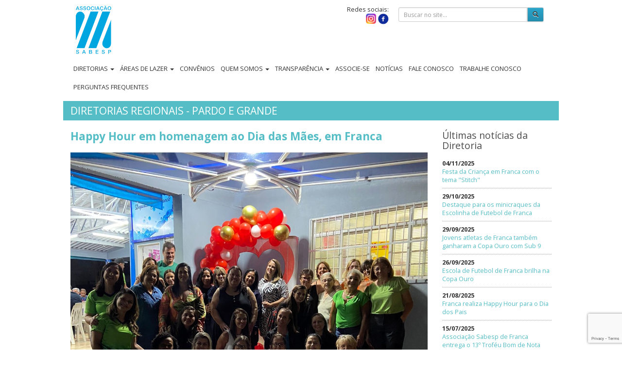

--- FILE ---
content_type: text/html; charset=UTF-8
request_url: http://associacaosabesp.com.br/report/hh-dias-maes-franca
body_size: 39281
content:
<!DOCTYPE html>
<!--[if lt IE 7]>      <html class="no-js lt-ie9 lt-ie8 lt-ie7"> <![endif]-->
<!--[if IE 7]>         <html class="no-js lt-ie9 lt-ie8"> <![endif]-->
<!--[if IE 8]>         <html class="no-js lt-ie9"> <![endif]-->
<!--[if gt IE 8]><!-->
<html class="no-js"> <!--<![endif]-->
 
		<head>
<meta charset="utf-8">
<meta http-equiv="X-UA-Compatible" content="IE=edge,chrome=1">
<title>Associação Sabesp - Happy Hour em homenagem ao Dia das Mães, em Franca</title>
<meta name="description" content="">
<meta name="viewport" content="width=device-width">

<link media="all" type="text/css" rel="stylesheet" href="http://fonts.googleapis.com/css?family=Open+Sans:400italic,400,700">
<link media="all" type="text/css" rel="stylesheet" href="http://associacaosabesp.com.br/assets/css/bootstrap.min.css">
<link media="all" type="text/css" rel="stylesheet" href="http://associacaosabesp.com.br/assets/css/bootstrap-theme.min.css">
<link media="all" type="text/css" rel="stylesheet" href="http://associacaosabesp.com.br/assets/css/style.css">
<link media="all" type="text/css" rel="stylesheet" href="http://associacaosabesp.com.br/assets/css/settings.css">
<link media="all" type="text/css" rel="stylesheet" href="http://associacaosabesp.com.br/assets/css/main.css">
<link media="all" type="text/css" rel="stylesheet" href="http://associacaosabesp.com.br/assets/admin/css/jquery-ui-1.10.3.custom.css">
<link media="all" type="text/css" rel="stylesheet" href="http://associacaosabesp.com.br/assets/js/lightbox/css/lightbox.css">

<script src="http://associacaosabesp.com.br/assets/js/vendor/modernizr-2.6.2-respond-1.1.0.min.js"></script>
<script src="//ajax.googleapis.com/ajax/libs/jquery/1.7/jquery.js"></script>
<script src="http://associacaosabesp.com.br/assets/admin/js/jquery-ui-1.10.3.custom.min.js"></script>
<script src="http://associacaosabesp.com.br/assets/admin/js/jquery.ui.touch-punch.min.js"></script>
<script src="//ajax.microsoft.com/ajax/jquery.validate/1.6/jquery.validate.js"></script>
<script src="http://associacaosabesp.com.br/assets/rs-plugin/js/jquery.themepunch.plugins.min.js"></script>
<script src="http://associacaosabesp.com.br/assets/rs-plugin/js/jquery.themepunch.revolution.min.js"></script>
<script src="http://associacaosabesp.com.br/assets/js/galleria/galleria-1.3.5.js"></script>
<script src="http://associacaosabesp.com.br/assets/js/lightbox/js/lightbox-2.6.min.js"></script>

<script>
  (function(i,s,o,g,r,a,m){i['GoogleAnalyticsObject']=r;i[r]=i[r]||function(){
  (i[r].q=i[r].q||[]).push(arguments)},i[r].l=1*new Date();a=s.createElement(o),
  m=s.getElementsByTagName(o)[0];a.async=1;a.src=g;m.parentNode.insertBefore(a,m)
  })(window,document,'script','//www.google-analytics.com/analytics.js','ga');

  ga('create', 'UA-1803188-11', 'auto');
  ga('send', 'pageview');

</script> 
<script src="https://www.google.com/recaptcha/enterprise.js?render=6LdImC0qAAAAAGjxNivrHjWp7SGcOR-PcC9VpaQP"></script>
</head> 	
	<body>
		 <!--[if lt IE 7]>
            <p class="chromeframe">You are using an <strong>outdated</strong> browser. Please <a href="http://browsehappy.com/">upgrade your browser</a> or <a href="http://www.google.com/chromeframe/?redirect=true">activate Google Chrome Frame</a> to improve your experience.</p>
        <![endif]-->
        <div class="container">
  <div class="navbar">
    <div class="navbar-header">
      <button type="button" class="navbar-toggle" data-toggle="collapse" data-target=".navbar-collapse">
        <span class="icon-bar"></span>
        <span class="icon-bar"></span>
        <span class="icon-bar"></span>
      </button> 
    </div>
     <a class="navbar-brand" href="http://associacaosabesp.com.br"><span>Associação Sabesp</span></a>
     
    <div class="col-sm-3 col-sm-offset-4 hidden-xs" style="text-align:right;"> 
      <ul class="btsocial hidden-xs hidden-sm">
            <li>Redes sociais:</li>
            <li class="pull-right"><a href="https://www.facebook.com/assoc.sabesp/?fref=ts" class="redesocial fb"><span>Facebook</span></a></li>
            <li class="pull-right"><a href="https://www.instagram.com/associacaosabesp/" class="redesocial tw"><span>Instagram </span></a></li>
      </ul>
    </div>
    
    <div class="col-xs-7 col-sm-4 col-md-4 hidden-xs pull-right"> 
        <div class="formbusca">
        <form method="POST" action="http://associacaosabesp.com.br/search" accept-charset="UTF-8" class="form-horizontal cascade-forms" id="validateSearch" role="form" enctype="multipart/form-data"><input name="_token" type="hidden" value="LxCjmmN3D1LEbXrv7HZjkHFMNfH0rQG8BHRTpMW9">          <div class="input-group"> 
              <input type="text" name="busca" class="form-control input-sm" placeholder="Buscar no site..."> 
              <span class="input-group-btn btn-group-sm">
              <button class="btn btn-default azul" type="submit"><span class="glyphicon glyphicon-search"></span></button>
            </span>
          </div><!-- /input-group -->
        </form>        </div><!--fecha formbusca--->
        
        <ul class="btsocial pull-right visible-sm">
            <li><a href="http://www.facebook.com/home.php?#!/profile.php?id=100000820103935" class="redesocial fb"><span>Facebook</span></a></li>
            <li><a href="http://twitter.com/assocsabesp" class="redesocial tw"><span>Twitter</span></a></li>
          </ul>
      </div><!-- /.col-md-4 -->
    </div><!-- fecha navbar-header -->
    <div class="navbar-collapse collapse menuitens"> 
        
      <ul class="nav navbar-nav"> 
                  <li class="dropdown">
                          <a class="dropdown-toggle" data-toggle="dropdown">
                        Diretorias            <b class="caret"></b></a>
                          <ul class="dropdown-menu">
                                  <li>
                                          <a href="http://associacaosabesp.com.br/news/diretoria-cultural">
                                        Cultural</a>
                  </li>
                                  <li>
                                          <a href="http://associacaosabesp.com.br/news/diretoria-de-esportes">
                                        Esportes</a>
                  </li>
                                  <li>
                                          <a href="http://associacaosabesp.com.br/news/diretoria-social">
                                        Social</a>
                  </li>
                                  <li>
                                          <a href="http://associacaosabesp.com.br/regions/diretoria-regional">
                                        Regionais</a>
                  </li>
                                  <li>
                                          <a href="http://associacaosabesp.com.br/pages/diretoria-comunicacao">
                                        Comunicação</a>
                  </li>
                              </ul>
                      </li>
                  <li class="dropdown">
                          <a class="dropdown-toggle" data-toggle="dropdown">
                        Áreas de lazer            <b class="caret"></b></a>
                          <ul class="dropdown-menu">
                                  <li>
                                          <a href="http://associacaosabesp.com.br/pages/clube-de-campo-da-cantareira">
                                        Clube Cantareira</a>
                  </li>
                                  <li>
                                          <a href="http://associacaosabesp.com.br/pages/bertioga">
                                        Bertioga</a>
                  </li>
                                  <li>
                                          <a href="http://associacaosabesp.com.br/pages/cardoso">
                                        Cardoso</a>
                  </li>
                                  <li>
                                          <a href="http://associacaosabesp.com.br/pages/ilha-comprida">
                                        Ilha Comprida</a>
                  </li>
                                  <li>
                                          <a href="http://associacaosabesp.com.br/pages/presidente-epitacio">
                                        Presidente Epitácio</a>
                  </li>
                              </ul>
                      </li>
                  <li class="dropdown">
                          <a href="http://associacaosabesp.com.br/covenants">
                        Convênios            </a>
                      </li>
                  <li class="dropdown">
                          <a class="dropdown-toggle" data-toggle="dropdown">
                        Quem somos            <b class="caret"></b></a>
                          <ul class="dropdown-menu">
                                  <li>
                                          <a href="http://associacaosabesp.com.br/pages/a-associacao">
                                        A Associação</a>
                  </li>
                                  <li>
                                          <a href="http://associacaosabesp.com.br/pages/historia">
                                        História</a>
                  </li>
                                  <li>
                                          <a href="http://associacaosabesp.com.br/pages/missao-e-valores">
                                        Missão e valores</a>
                  </li>
                                  <li>
                                          <a href="http://associacaosabesp.com.br/pages/mensagem-do-presidente">
                                        Mensagem do presidente</a>
                  </li>
                                  <li>
                                          <a href="http://associacaosabesp.com.br/pages/estrutura-e-dirigentes">
                                        Estrutura e dirigentes</a>
                  </li>
                                  <li>
                                          <a href="/assets/admin/imgCk/files/estatuto_social.pdf" target="_blank">
                                        Estatuto</a>
                  </li>
                              </ul>
                      </li>
                  <li class="dropdown">
                          <a class="dropdown-toggle" data-toggle="dropdown">
                        Transparência            <b class="caret"></b></a>
                          <ul class="dropdown-menu">
                                  <li>
                                          <a href="http://associacaosabesp.com.br/pages/administrativa">
                                        Informações Administrativa</a>
                  </li>
                                  <li>
                                          <a href="http://associacaosabesp.com.br/pages/economico-financeiro">
                                        Informações Econômico/Financeiro
</a>
                  </li>
                                  <li>
                                          <a href="/arquivos/manual-de-governanca-corporativa.pdf" target="_blank">
                                        Manual de Governança Corporativo</a>
                  </li>
                              </ul>
                      </li>
                  <li class="dropdown">
                          <a href="http://associacaosabesp.com.br/pages/associe-se">
                        Associe-se            </a>
                      </li>
                  <li class="dropdown">
                          <a href="http://associacaosabesp.com.br/newsshow">
                        Notícias            </a>
                      </li>
                  <li class="dropdown">
                          <a href="http://associacaosabesp.com.br/contact">
                        Fale Conosco            </a>
                      </li>
                  <li class="dropdown">
                          <a href="http://associacaosabesp.com.br/pages/trabalhe-conosco">
                        Trabalhe conosco            </a>
                      </li>
                  <li class="dropdown">
                          <a href="http://associacaosabesp.com.br/pages/faq">
                        Perguntas Frequentes             </a>
                      </li>
              </ul>  
    </div><!--/.navbar-collapse -->
  </div>
</div>
        	
      		<div class="container">
    <div class="row"> 
        <div class="col-md-12 tag regional taginterna">
                    DIRETORIAS REGIONAIS - Pardo e Grande                </div>
    </div><!--/. fecha row -->
</div><!--/.fecha container -->
                
<div class="container">
    <div class="row">
        <div class="col-md-9 row_regional">
            <h1 class="cor_regional">Happy Hour em homenagem ao Dia das Mães, em Franca</h1>
            <img src="/assets/admin/imgCk/images/noticias/e910312-1.jpg" class="img-responsive">
<p>No dia 10/05/2024 a Associação Sabesp da Regional Pardo e Grande/ Departamento de Franca, sob o comando de  Denilson Assaid Ruys,<br>
realizou um Happy Hour em homenagem ao Dia das Mães, embalado pela  dupla Yago e Miguel e com participação especial de Rafa Lemos, o sanfoneiro Mirim que na oportunidade cantou e homenageou as mamães.</p>
<img src="/assets/admin/imgCk/images/noticias/e910312-2.jpg" class="img-responsive">
<p>Cada mãe foi presenteada com um mimo personalizado em sua homenagem e houve sorteio de vários brindes às mamães presentes.</p>
<p>A Associação Sabesp agradece a parceria das empresas parceiras que disponibilizaram os presentes para o sorteio:</p>
<p><strong>Espaço da Beleza Juliana Barbieri, com os Presentes:</strong><br>
  Aplicação de cílios com a Profissional Ana Dermínio/ Mamãe ganhadora: Márcia Bortoliero.<br>
  Cabelo, hidratação e escova com a Profissional Mirilene Assunção/ Mamãe ganhadora: Maria Betânia<br>
  Design de sobrancelha e depilação de buço com a Profissional Juliana Barbieri/ Mamãe ganhadora: Marta Pires<br>
  Pedicure com a Profissional Camila Cristina Evangelista/ Mamãe ganhadora: Fátima Rodrigues</p>
<p><strong>Consultora de Beleza Vanessa Malta,</strong> <strong>com os Presentes:</strong><br>
  Cosméticos da Natura/ Mamães Ganhadoras: Patrícia, Andrea e Rosemeire<br>
  Cosméticos da Eudora/ Mamãe Ganhadora: Talita Pradela<br>
  Cosméticos da Avon/ Mamãe Ganhadora: Renata<br>
  Cosméticos da Mary Kay/ Mamães Ganhadoras: Mônica e Ana Carolina Cosméticos do O Boticário/ Mamãe Ganhadora: Rita de Cássia</p>
<p><strong>Leticia Malta Make Up, com o Presente:</strong><br>
  01 maquiagem/ Mamãe Ganhadora: Michelle Gonzaga</p>
<p><strong>Semi Jóias ROSA DO CAIRO</strong> <strong>com o Presente:</strong><br>
  Gargantilha/ Mamãe Ganhadora: Simone Braz</p>
<p><strong>Artesã Daniela Medeiros, com o Presente:</strong> <br>
  Toalha com pintura a mão/ Mamães Ganhadoras: Adriana Cerqueira, Maria Aparecida</p>
<p><strong>Kelly Campanari – Tupperware, com o Presente:</strong> <br>
  Copo da tupperware/ Mamãe Ganhadora: Lucila</p>
<p><strong>Vasconcelos Buffet</strong>, <strong>com o Presente:</strong><br>
  Um pudim de leite condensado/ Mamãe Ganhadora: Eleusa Silva</p>
<p><strong>01 Cesta Especial contendo os itens:</strong><br>
  01 espumante – doado por: Escola de Futebol<br>
   02 taças personalizadas Associação Sabesp<br>
   02 cupcakes - doado por: Vasconcelos Buffet<br>
  Mamãe Ganhadora: Joseneide Santana</p>
<p>De acordo com a organização, a frase que resume toda essa noite de homenagens e reconhecimento à todas as mamães é: &ldquo;Mãe onde a vida começa e o amor nunca acaba!&rdquo;.</p>
<p><em>Informações e imagens: Vanessa Malta, coordenadora da Associação Sabesp na RG.</em></p>
            
			<div class="row">

        		<div class="col-md-12">
                                
                                
            
                                                                                </div>
    		</div>
    
        </div>
        <div class="col-md-3 box_news_lateral">
            <h2>Últimas notícias da Diretoria</h2>
            <ul>
                                    <li><span class="data">04/11/2025</span><br>
                        <a href="http://associacaosabesp.com.br/report/festa-crianca-stitch" class="cor_regional">Festa da Criança em Franca com o tema "Stitch"</a>
                    </li>
                                    <li><span class="data">29/10/2025</span><br>
                        <a href="http://associacaosabesp.com.br/report/minicraques-futebol-franca" class="cor_regional">Destaque para os minicraques  da Escolinha de Futebol de Franca</a>
                    </li>
                                    <li><span class="data">29/09/2025</span><br>
                        <a href="http://associacaosabesp.com.br/report/jovens-franca-copa-ouro-9" class="cor_regional">Jovens atletas de Franca também ganharam a Copa Ouro com Sub 9 </a>
                    </li>
                                    <li><span class="data">26/09/2025</span><br>
                        <a href="http://associacaosabesp.com.br/report/escola-brilha-copa-ouro" class="cor_regional">Escola de Futebol de Franca brilha na Copa Ouro</a>
                    </li>
                                    <li><span class="data">21/08/2025</span><br>
                        <a href="http://associacaosabesp.com.br/report/franca-happy-hour-dia-dos-pais" class="cor_regional">Franca realiza Happy Hour para o Dia dos Pais</a>
                    </li>
                                    <li><span class="data">15/07/2025</span><br>
                        <a href="http://associacaosabesp.com.br/report/franca-13-trofeu-bom-de-nota" class="cor_regional">Associação Sabesp de Franca entrega o 13º  Troféu Bom de Nota</a>
                    </li>
                            </ul>
        </div>
    </div><!--/. fecha row -->
      
</div><!--/.fecha container -->

    	<div class="servicos">
    <div class="container"> 
        <div class="row">
            <div class="col-md-5 boxnoticias"> 
        	   <h2>Notícias</h2> 
                <ul>
                                            <li><span class="data">04/12/2025</span><br>
                        <a href="http://associacaosabesp.com.br/headline/elo-consciencia-negra">Nossa conselheira em evento de elo entre o Saneamento e Consciência Negra</a></li>
                                            <li><span class="data">04/12/2025</span><br>
                        <a href="http://associacaosabesp.com.br/headline/associacao-klp-prol-pcd">Associação Sabesp e KLP em prol da inclusão social de PcD</a></li>
                                            <li><span class="data">04/12/2025</span><br>
                        <a href="http://associacaosabesp.com.br/headline/feche-2025-promocoes">Feche 2025 com vantagens incríveis em nossas promoções</a></li>
                                	</ul>
            </div>
            <div class="col-md-4 boxcontato">
                <img src="http://associacaosabesp.com.br/assets/img/logo_rodape.png">
                <h2>Associação Sabesp</h2> 
                <p>Rua 13 de Maio, 1642 <br>
                    Bela Vista - São Paulo - SP<br>
                    Tel: 11 3147 5955 <img src="http://associacaosabesp.com.br/assets/img/ic.png" style="float: inherit;padding: 0;margin: 0;width: 25px;"><br>
                    <a href="mailto:faleconosco@associacaosabesp.com.br">faleconosco@associacaosabesp.com.br</a>
                </p>
            </div>
            <div class="col-md-3 boxcadastro"> 
        	   <h2>Cadastro</h2>
                <p>Receba no seu email nosso boletim com notícias, promoções, novidades e tudo sobre nossa Associação.</p>
                <form method="POST" action="http://associacaosabesp.com.br/contactEmail" accept-charset="UTF-8" class="form-validate" id="contato" role="form" enctype="multipart/form-data"><input name="_token" type="hidden" value="LxCjmmN3D1LEbXrv7HZjkHFMNfH0rQG8BHRTpMW9">    				<div class="form-group">
	   				    <input type="text" class="form-control input-sm" id="nome" name="nome" placeholder="Seu nome"> 
                    </div>
				    <div class="form-group">
    					<input type="email" class="form-control input-sm" id="email" name="email" placeholder="Seu email">
	       		    </div>
                    <span class="input-group-btn btn-group-sm">
                        <button type="submit" class="btn btn-primary">OK</button>
                    </span>  
                </form>            </div>
        </div><!--fecha row-->        
    </div><!--fecha container-->
</div><!--fecha servicos-->

<div class="navfooter">
	<div class="container">
        <div class="row">  

                                    <div class="col-sm-3 col-md-2">
                        <ul>
                            <li class="titlefooter">

                                                              <a>
                              
                            Diretorias</a></li>
                                                            <li>
                                                                          <a href="http://associacaosabesp.com.br/news/diretoria-cultural">
                                    
                                Cultural</a><li>
                                                            <li>
                                                                          <a href="http://associacaosabesp.com.br/news/diretoria-de-esportes">
                                    
                                Esportes</a><li>
                                                            <li>
                                                                          <a href="http://associacaosabesp.com.br/news/diretoria-social">
                                    
                                Social</a><li>
                                                            <li>
                                                                          <a href="http://associacaosabesp.com.br/regions/diretoria-regional">
                                    
                                Regionais</a><li>
                                                            <li>
                                                                          <a href="http://associacaosabesp.com.br/pages/diretoria-comunicacao">
                                    
                                Comunicação</a><li>
                                                    </ul>
                    </div>
                                    <div class="col-sm-3 col-md-2">
                        <ul>
                            <li class="titlefooter">

                                                              <a>
                              
                            Áreas de lazer</a></li>
                                                            <li>
                                                                          <a href="http://associacaosabesp.com.br/pages/clube-de-campo-da-cantareira">
                                    
                                Clube Cantareira</a><li>
                                                            <li>
                                                                          <a href="http://associacaosabesp.com.br/pages/bertioga">
                                    
                                Bertioga</a><li>
                                                            <li>
                                                                          <a href="http://associacaosabesp.com.br/pages/cardoso">
                                    
                                Cardoso</a><li>
                                                            <li>
                                                                          <a href="http://associacaosabesp.com.br/pages/ilha-comprida">
                                    
                                Ilha Comprida</a><li>
                                                            <li>
                                                                          <a href="http://associacaosabesp.com.br/pages/presidente-epitacio">
                                    
                                Presidente Epitácio</a><li>
                                                    </ul>
                    </div>
                                    <div class="col-sm-3 col-md-2">
                        <ul>
                            <li class="titlefooter">

                                                              <a href="http://associacaosabesp.com.br/covenants">
                              
                            Convênios</a></li>
                                                    </ul>
                    </div>
                                    <div class="col-sm-3 col-md-2">
                        <ul>
                            <li class="titlefooter">

                                                              <a>
                              
                            Quem somos</a></li>
                                                            <li>
                                                                          <a href="http://associacaosabesp.com.br/pages/a-associacao">
                                    
                                A Associação</a><li>
                                                            <li>
                                                                          <a href="http://associacaosabesp.com.br/pages/historia">
                                    
                                História</a><li>
                                                            <li>
                                                                          <a href="http://associacaosabesp.com.br/pages/missao-e-valores">
                                    
                                Missão e valores</a><li>
                                                            <li>
                                                                          <a href="http://associacaosabesp.com.br/pages/mensagem-do-presidente">
                                    
                                Mensagem do presidente</a><li>
                                                            <li>
                                                                          <a href="http://associacaosabesp.com.br/pages/estrutura-e-dirigentes">
                                    
                                Estrutura e dirigentes</a><li>
                                                            <li>
                                                                          <a href="/assets/admin/imgCk/files/estatuto_social.pdf" target="_blank">
                                    
                                Estatuto</a><li>
                                                    </ul>
                    </div>
                                    <div class="col-sm-3 col-md-2">
                        <ul>
                            <li class="titlefooter">

                                                              <a>
                              
                            Transparência</a></li>
                                                            <li>
                                                                          <a href="http://associacaosabesp.com.br/pages/administrativa">
                                    
                                Informações Administrativa</a><li>
                                                            <li>
                                                                          <a href="http://associacaosabesp.com.br/pages/economico-financeiro">
                                    
                                Informações Econômico/Financeiro
</a><li>
                                                            <li>
                                                                          <a href="/arquivos/manual-de-governanca-corporativa.pdf" target="_blank">
                                    
                                Manual de Governança Corporativo</a><li>
                                                    </ul>
                    </div>
                                    <div class="col-sm-3 col-md-2">
                        <ul>
                            <li class="titlefooter">

                                                              <a href="http://associacaosabesp.com.br/pages/associe-se">
                              
                            Associe-se</a></li>
                                                    </ul>
                    </div>
                                    <div class="col-sm-3 col-md-2">
                        <ul>
                            <li class="titlefooter">

                                                              <a href="http://associacaosabesp.com.br/newsshow">
                              
                            Notícias</a></li>
                                                    </ul>
                    </div>
                                    <div class="col-sm-3 col-md-2">
                        <ul>
                            <li class="titlefooter">

                                                              <a href="http://associacaosabesp.com.br/contact">
                              
                            Fale Conosco</a></li>
                                                    </ul>
                    </div>
                                    <div class="col-sm-3 col-md-2">
                        <ul>
                            <li class="titlefooter">

                                                              <a href="http://associacaosabesp.com.br/pages/trabalhe-conosco">
                              
                            Trabalhe conosco</a></li>
                                                    </ul>
                    </div>
                                    <div class="col-sm-3 col-md-2">
                        <ul>
                            <li class="titlefooter">

                                                              <a href="http://associacaosabesp.com.br/pages/faq">
                              
                            Perguntas Frequentes </a></li>
                                                    </ul>
                    </div>
                		 
        </div><!--fecha row-->
    </div>
</div>     	<script src="http://associacaosabesp.com.br/assets/js/vendor/bootstrap.min.js"></script>
<script src="http://associacaosabesp.com.br/assets/js/plugins.js"></script>
<script src="http://associacaosabesp.com.br/assets/js/pluginMask.js"></script>
<script src="http://associacaosabesp.com.br/assets/js/main.js"></script>
<script>(function(d){var s = d.createElement("script");s.setAttribute("data-account", "MQRijT9UwU");s.setAttribute("src", "https://cdn.userway.org/widget.js");(d.body || d.head).appendChild(s);})(document)</script><noscript>Please ensure Javascript is enabled for purposes of <a href="https://userway.org">website accessibility</a></noscript>
<script>
    var _gaq=[['_setAccount','UA-XXXXX-X'],['_trackPageview']];
    (function(d,t){var g=d.createElement(t),s=d.getElementsByTagName(t)[0];
    g.src='//www.google-analytics.com/ga.js';
    s.parentNode.insertBefore(g,s)}(document,'script'));
</script>
<script type="text/javascript">

    var tpj=jQuery;
    tpj.noConflict();

    tpj(document).ready(function() {


    tpj('.close').on('click',function(){
        tpj('.alert').css('display','none');
    });

    if (tpj.fn.cssOriginal!=undefined)
        tpj.fn.css = tpj.fn.cssOriginal;

    /////

    tpj(".picker").datepicker({
        dateFormat: 'dd/mm/yy',
        dayNames: ['Domingo','Segunda','Terça','Quarta','Quinta','Sexta','Sábado'],
        dayNamesMin: ['D','S','T','Q','Q','S','S','D'],
        dayNamesShort: ['Dom','Seg','Ter','Qua','Qui','Sex','Sáb','Dom'],
        monthNames: ['Janeiro','Fevereiro','Março','Abril','Maio','Junho','Julho','Agosto','Setembro','Outubro','Novembro','Dezembro'],
        monthNamesShort: ['Jan','Fev','Mar','Abr','Mai','Jun','Jul','Ago','Set','Out','Nov','Dez'],
        nextText: 'Próximo',
        prevText: 'Anterior'
    });

    ///

        tpj('.banner').revolution(
            {
                delay:9000,
                startheight:300,
                startwidth:990,

                hideThumbs:200,

                thumbWidth:100,							// Thumb With and Height and Amount (only if navigation Tyope set to thumb !)
                thumbHeight:50,
                thumbAmount:5,

                navigationType:"both",					//bullet, thumb, none, both		(No Thumbs In FullWidth Version !)
                navigationArrows:"verticalcentered",		//nexttobullets, verticalcentered, none
                navigationStyle:"round",				//round,square,navbar

                touchenabled:"on",						// Enable Swipe Function : on/off
                onHoverStop:"on",						// Stop Banner Timet at Hover on Slide on/off

                navOffsetHorizontal:440,
                navOffsetVertical:270,

                shadow:0,								//0 = no Shadow, 1,2,3 = 3 Different Art of Shadows  (No Shadow in Fullwidth Version !)
                fullWidth:"off"							// Turns On or Off the Fullwidth Image Centering in FullWidth Modus

            });

        });

        tpj('#informacao').validate({
            errorClass: 'error',
            successClass: 'success',
            rules:{
                nome:{
                    required: true,
                    minlength: 3
                },
                estado:{
                    required: true,
                },
                email:{
                    required: true,
                    email: true
                },
                tel:{
                    required: true,
                },
                msg:{
                    required: true,
                },
                matricula:{
                    required: true,
                },
            },
            messages:{
                nome:{
                    required: "O campo nome é obrigatório.",
                    minlength: "O campo nome deve conter no mínimo 3 caracteres."
                },
                email: {
                    required: "O campo email é obrigatório.",
                    email: "O campo email deve conter um email válido."
                },
                estado: {
                    required: "O campo estado é obrigatório."
                },
                tel: {
                    required: "O campo telefone é obrigatório."
                },
                msg: {
                    required: "O campo mensagem é obrigatório."
                },
                matricula: {
                    required: "O campo matrícula é obrigatório."
                },
            }
        });

        tpj('#contato').validate({
            rules:{
                nome:{
                    required: true,
                    minlength: 3
                },
                email: {
                    required: true,
                    email: true
                },
            },
            messages:{
                nome:{
                    required: "O campo nome é obrigatório.",
                    minlength: "O campo nome deve conter no mínimo 3 caracteres."
                },
                email: {
                    required: "O campo email é obrigatório.",
                    email: "O campo email deve conter um email válido."
                },
            }

        });

       tpj('#reserva').validate({
            rules:{ 
                nome:{ 
                    required: true,
                    minlength: 3
                },
                email: {
                    email: true,
                    required: true
                },
                mat: {
                    required: true
                },
                nasc: {
                    required: true,
                },
                cepres: {
                    required: true,
                },
                endres: {
                    required: true,
                },
                numres: {
                    required: true,
                },
                bairro: {
                    required: true,
                },
                munres: {
                    required: true,
                },
                cel: {
                    required: true,
                },
                entradatit: {
                    required: true,
                },
                entradahoratit: {
                    required: true,
                },
                saidatit: {
                    required: true,
                },
                saidahoratit: {
                    required: true,
                }
            },
            messages:{
                nome:{ 
                    required: "O campo Nome é obrigatório.",
                    minlength: "O campo Nome deve conter no mínimo 3 caracteres."
                },
                email: {
                    email: "O campo Email deve conter um email válido.",
                    required: "O campo Email é obrigatório"
                },
                mat: {
                    required: "O campo Matrícula é obrigatório."
                },
                nasc: {
                    required: "O campo Data de Nascimento é obrigatório."
                },
                cepres: {
                    required: "O campo CEP é obrigatório."
                },
                endres: {
                    required: "O campo Endereço é obrigatório."
                },
                numres: {
                    required: "O campo Numero é obrigatório."
                },
                bairro: {
                    required: "O campo Bairro é obrigatório."
                },
                munres: {
                    required: "O campo Munícipio é obrigatório."
                },
                telres: {
                    required: "O campo Telefone Residencial é obrigatório."
                },
                cel: {
                    required: "O campo Celular é obrigatório."
                },
                entradatit: {
                    required: "O campo Data de Entrada é obrigatório."
                },
                entradahoratit: {
                    required: "O campo Horário de Entrada é obrigatório."
                },
                saidatit: {
                    required: "O campo Data de Saída é obrigatório."
                },
                saidahoratit: {
                    required: "O campo Hora de Saída é obrigatório."
                },
            }
        });
    
</script>
 
</body>
</html>
	</body>
</html>

--- FILE ---
content_type: text/html; charset=utf-8
request_url: https://www.google.com/recaptcha/enterprise/anchor?ar=1&k=6LdImC0qAAAAAGjxNivrHjWp7SGcOR-PcC9VpaQP&co=aHR0cDovL2Fzc29jaWFjYW9zYWJlc3AuY29tLmJyOjgw&hl=en&v=TkacYOdEJbdB_JjX802TMer9&size=invisible&anchor-ms=20000&execute-ms=15000&cb=jsniykljsrkg
body_size: 45566
content:
<!DOCTYPE HTML><html dir="ltr" lang="en"><head><meta http-equiv="Content-Type" content="text/html; charset=UTF-8">
<meta http-equiv="X-UA-Compatible" content="IE=edge">
<title>reCAPTCHA</title>
<style type="text/css">
/* cyrillic-ext */
@font-face {
  font-family: 'Roboto';
  font-style: normal;
  font-weight: 400;
  src: url(//fonts.gstatic.com/s/roboto/v18/KFOmCnqEu92Fr1Mu72xKKTU1Kvnz.woff2) format('woff2');
  unicode-range: U+0460-052F, U+1C80-1C8A, U+20B4, U+2DE0-2DFF, U+A640-A69F, U+FE2E-FE2F;
}
/* cyrillic */
@font-face {
  font-family: 'Roboto';
  font-style: normal;
  font-weight: 400;
  src: url(//fonts.gstatic.com/s/roboto/v18/KFOmCnqEu92Fr1Mu5mxKKTU1Kvnz.woff2) format('woff2');
  unicode-range: U+0301, U+0400-045F, U+0490-0491, U+04B0-04B1, U+2116;
}
/* greek-ext */
@font-face {
  font-family: 'Roboto';
  font-style: normal;
  font-weight: 400;
  src: url(//fonts.gstatic.com/s/roboto/v18/KFOmCnqEu92Fr1Mu7mxKKTU1Kvnz.woff2) format('woff2');
  unicode-range: U+1F00-1FFF;
}
/* greek */
@font-face {
  font-family: 'Roboto';
  font-style: normal;
  font-weight: 400;
  src: url(//fonts.gstatic.com/s/roboto/v18/KFOmCnqEu92Fr1Mu4WxKKTU1Kvnz.woff2) format('woff2');
  unicode-range: U+0370-0377, U+037A-037F, U+0384-038A, U+038C, U+038E-03A1, U+03A3-03FF;
}
/* vietnamese */
@font-face {
  font-family: 'Roboto';
  font-style: normal;
  font-weight: 400;
  src: url(//fonts.gstatic.com/s/roboto/v18/KFOmCnqEu92Fr1Mu7WxKKTU1Kvnz.woff2) format('woff2');
  unicode-range: U+0102-0103, U+0110-0111, U+0128-0129, U+0168-0169, U+01A0-01A1, U+01AF-01B0, U+0300-0301, U+0303-0304, U+0308-0309, U+0323, U+0329, U+1EA0-1EF9, U+20AB;
}
/* latin-ext */
@font-face {
  font-family: 'Roboto';
  font-style: normal;
  font-weight: 400;
  src: url(//fonts.gstatic.com/s/roboto/v18/KFOmCnqEu92Fr1Mu7GxKKTU1Kvnz.woff2) format('woff2');
  unicode-range: U+0100-02BA, U+02BD-02C5, U+02C7-02CC, U+02CE-02D7, U+02DD-02FF, U+0304, U+0308, U+0329, U+1D00-1DBF, U+1E00-1E9F, U+1EF2-1EFF, U+2020, U+20A0-20AB, U+20AD-20C0, U+2113, U+2C60-2C7F, U+A720-A7FF;
}
/* latin */
@font-face {
  font-family: 'Roboto';
  font-style: normal;
  font-weight: 400;
  src: url(//fonts.gstatic.com/s/roboto/v18/KFOmCnqEu92Fr1Mu4mxKKTU1Kg.woff2) format('woff2');
  unicode-range: U+0000-00FF, U+0131, U+0152-0153, U+02BB-02BC, U+02C6, U+02DA, U+02DC, U+0304, U+0308, U+0329, U+2000-206F, U+20AC, U+2122, U+2191, U+2193, U+2212, U+2215, U+FEFF, U+FFFD;
}
/* cyrillic-ext */
@font-face {
  font-family: 'Roboto';
  font-style: normal;
  font-weight: 500;
  src: url(//fonts.gstatic.com/s/roboto/v18/KFOlCnqEu92Fr1MmEU9fCRc4AMP6lbBP.woff2) format('woff2');
  unicode-range: U+0460-052F, U+1C80-1C8A, U+20B4, U+2DE0-2DFF, U+A640-A69F, U+FE2E-FE2F;
}
/* cyrillic */
@font-face {
  font-family: 'Roboto';
  font-style: normal;
  font-weight: 500;
  src: url(//fonts.gstatic.com/s/roboto/v18/KFOlCnqEu92Fr1MmEU9fABc4AMP6lbBP.woff2) format('woff2');
  unicode-range: U+0301, U+0400-045F, U+0490-0491, U+04B0-04B1, U+2116;
}
/* greek-ext */
@font-face {
  font-family: 'Roboto';
  font-style: normal;
  font-weight: 500;
  src: url(//fonts.gstatic.com/s/roboto/v18/KFOlCnqEu92Fr1MmEU9fCBc4AMP6lbBP.woff2) format('woff2');
  unicode-range: U+1F00-1FFF;
}
/* greek */
@font-face {
  font-family: 'Roboto';
  font-style: normal;
  font-weight: 500;
  src: url(//fonts.gstatic.com/s/roboto/v18/KFOlCnqEu92Fr1MmEU9fBxc4AMP6lbBP.woff2) format('woff2');
  unicode-range: U+0370-0377, U+037A-037F, U+0384-038A, U+038C, U+038E-03A1, U+03A3-03FF;
}
/* vietnamese */
@font-face {
  font-family: 'Roboto';
  font-style: normal;
  font-weight: 500;
  src: url(//fonts.gstatic.com/s/roboto/v18/KFOlCnqEu92Fr1MmEU9fCxc4AMP6lbBP.woff2) format('woff2');
  unicode-range: U+0102-0103, U+0110-0111, U+0128-0129, U+0168-0169, U+01A0-01A1, U+01AF-01B0, U+0300-0301, U+0303-0304, U+0308-0309, U+0323, U+0329, U+1EA0-1EF9, U+20AB;
}
/* latin-ext */
@font-face {
  font-family: 'Roboto';
  font-style: normal;
  font-weight: 500;
  src: url(//fonts.gstatic.com/s/roboto/v18/KFOlCnqEu92Fr1MmEU9fChc4AMP6lbBP.woff2) format('woff2');
  unicode-range: U+0100-02BA, U+02BD-02C5, U+02C7-02CC, U+02CE-02D7, U+02DD-02FF, U+0304, U+0308, U+0329, U+1D00-1DBF, U+1E00-1E9F, U+1EF2-1EFF, U+2020, U+20A0-20AB, U+20AD-20C0, U+2113, U+2C60-2C7F, U+A720-A7FF;
}
/* latin */
@font-face {
  font-family: 'Roboto';
  font-style: normal;
  font-weight: 500;
  src: url(//fonts.gstatic.com/s/roboto/v18/KFOlCnqEu92Fr1MmEU9fBBc4AMP6lQ.woff2) format('woff2');
  unicode-range: U+0000-00FF, U+0131, U+0152-0153, U+02BB-02BC, U+02C6, U+02DA, U+02DC, U+0304, U+0308, U+0329, U+2000-206F, U+20AC, U+2122, U+2191, U+2193, U+2212, U+2215, U+FEFF, U+FFFD;
}
/* cyrillic-ext */
@font-face {
  font-family: 'Roboto';
  font-style: normal;
  font-weight: 900;
  src: url(//fonts.gstatic.com/s/roboto/v18/KFOlCnqEu92Fr1MmYUtfCRc4AMP6lbBP.woff2) format('woff2');
  unicode-range: U+0460-052F, U+1C80-1C8A, U+20B4, U+2DE0-2DFF, U+A640-A69F, U+FE2E-FE2F;
}
/* cyrillic */
@font-face {
  font-family: 'Roboto';
  font-style: normal;
  font-weight: 900;
  src: url(//fonts.gstatic.com/s/roboto/v18/KFOlCnqEu92Fr1MmYUtfABc4AMP6lbBP.woff2) format('woff2');
  unicode-range: U+0301, U+0400-045F, U+0490-0491, U+04B0-04B1, U+2116;
}
/* greek-ext */
@font-face {
  font-family: 'Roboto';
  font-style: normal;
  font-weight: 900;
  src: url(//fonts.gstatic.com/s/roboto/v18/KFOlCnqEu92Fr1MmYUtfCBc4AMP6lbBP.woff2) format('woff2');
  unicode-range: U+1F00-1FFF;
}
/* greek */
@font-face {
  font-family: 'Roboto';
  font-style: normal;
  font-weight: 900;
  src: url(//fonts.gstatic.com/s/roboto/v18/KFOlCnqEu92Fr1MmYUtfBxc4AMP6lbBP.woff2) format('woff2');
  unicode-range: U+0370-0377, U+037A-037F, U+0384-038A, U+038C, U+038E-03A1, U+03A3-03FF;
}
/* vietnamese */
@font-face {
  font-family: 'Roboto';
  font-style: normal;
  font-weight: 900;
  src: url(//fonts.gstatic.com/s/roboto/v18/KFOlCnqEu92Fr1MmYUtfCxc4AMP6lbBP.woff2) format('woff2');
  unicode-range: U+0102-0103, U+0110-0111, U+0128-0129, U+0168-0169, U+01A0-01A1, U+01AF-01B0, U+0300-0301, U+0303-0304, U+0308-0309, U+0323, U+0329, U+1EA0-1EF9, U+20AB;
}
/* latin-ext */
@font-face {
  font-family: 'Roboto';
  font-style: normal;
  font-weight: 900;
  src: url(//fonts.gstatic.com/s/roboto/v18/KFOlCnqEu92Fr1MmYUtfChc4AMP6lbBP.woff2) format('woff2');
  unicode-range: U+0100-02BA, U+02BD-02C5, U+02C7-02CC, U+02CE-02D7, U+02DD-02FF, U+0304, U+0308, U+0329, U+1D00-1DBF, U+1E00-1E9F, U+1EF2-1EFF, U+2020, U+20A0-20AB, U+20AD-20C0, U+2113, U+2C60-2C7F, U+A720-A7FF;
}
/* latin */
@font-face {
  font-family: 'Roboto';
  font-style: normal;
  font-weight: 900;
  src: url(//fonts.gstatic.com/s/roboto/v18/KFOlCnqEu92Fr1MmYUtfBBc4AMP6lQ.woff2) format('woff2');
  unicode-range: U+0000-00FF, U+0131, U+0152-0153, U+02BB-02BC, U+02C6, U+02DA, U+02DC, U+0304, U+0308, U+0329, U+2000-206F, U+20AC, U+2122, U+2191, U+2193, U+2212, U+2215, U+FEFF, U+FFFD;
}

</style>
<link rel="stylesheet" type="text/css" href="https://www.gstatic.com/recaptcha/releases/TkacYOdEJbdB_JjX802TMer9/styles__ltr.css">
<script nonce="_yOXOy85QSICLWI2naOZig" type="text/javascript">window['__recaptcha_api'] = 'https://www.google.com/recaptcha/enterprise/';</script>
<script type="text/javascript" src="https://www.gstatic.com/recaptcha/releases/TkacYOdEJbdB_JjX802TMer9/recaptcha__en.js" nonce="_yOXOy85QSICLWI2naOZig">
      
    </script></head>
<body><div id="rc-anchor-alert" class="rc-anchor-alert"></div>
<input type="hidden" id="recaptcha-token" value="[base64]">
<script type="text/javascript" nonce="_yOXOy85QSICLWI2naOZig">
      recaptcha.anchor.Main.init("[\x22ainput\x22,[\x22bgdata\x22,\x22\x22,\[base64]/[base64]/e2RvbmU6ZmFsc2UsdmFsdWU6ZVtIKytdfTp7ZG9uZTp0cnVlfX19LGkxPWZ1bmN0aW9uKGUsSCl7SC5ILmxlbmd0aD4xMDQ/[base64]/[base64]/[base64]/[base64]/[base64]/[base64]/[base64]/[base64]/[base64]/RXAoZS5QLGUpOlFVKHRydWUsOCxlKX0sRT1mdW5jdGlvbihlLEgsRixoLEssUCl7aWYoSC5oLmxlbmd0aCl7SC5CSD0oSC5vJiYiOlRRUjpUUVI6IigpLEYpLEgubz10cnVlO3RyeXtLPUguSigpLEguWj1LLEguTz0wLEgudT0wLEgudj1LLFA9T3AoRixIKSxlPWU/[base64]/[base64]/[base64]/[base64]\x22,\[base64]\\u003d\x22,\x22wrfCj8OdWcO4ZT3CvMOaw6FFw7/DgsKPYsOcw6/[base64]/FG7DvGcFbjFjB8O7wr7Cj1xVZ2ptVy/ChsK4UMOnUcOyLsKoEMOXwqlOCjHDlcOqPmDDocKbw4sMK8OLw6lcwq/[base64]/w6MaADF6wr7CuCzDm8Ocw5JZFMOFDMOhOMKhw6kCFcKaw77DrcOuYcKOw4/CjsOvG13DqMKYw7YdI3zCsj7DpR8NM8OsQlsBw6HCpmzCnsOHC2XCqnFnw4FrwqvCpsKBwq7ChMKney/CvE/Cq8Krw57CgsO9WcOdw7gYwpDCosK/IkYPUzIzCcKXwqXCjVHDnlTCkSsswo0YwrjClsOoA8KVGAHDlG8Lb8OXwrDCtUx9fmktwqjChQh3w6R0UW3DjRzCnXEjM8Kaw4HDusKdw7o5PkrDoMOBwrrCksO/AsO1asO/f8Kbw7fDkFTDmBDDscOxNsK6LA3ClBN2IMOpwrUjEMOcwqssE8K6w5pOwpBcKMOuwqDDsMKDSTcOw7rDlsKvIQ3Dh1XCm8OeETXDuTJWLVVjw7nCnVXDjiTDuQUNR1/[base64]/[base64]/OMKJwrJFeBkaCsKpeQDDtcKTJ37CgcK8NMOvCEXDucKnw5tjO8Kyw7s3wr3DkHJ7w4LDpH/Drm/Cg8Kew7/CqCdlB8OMwp9XfjHCj8OoVDQ7w5cbHsOPUmNxTMO/[base64]/Clh7DqD/CvBPCqcO3woMLw6UOw5/DtHjCgcKmJ8KBw4IQay5Ww6kTwqAPcHJJb8Kkw7xZwq7Dhj8jwrjCg0bCmmrCjkRJwq3CjMKQw5nCpik8wqJfw55EPMO4wonCjMO0wovCucKPUk0qwqzClMKOXw/DisOZw7cFw4jDtsK6w6RsSGXDvcKjGTfChsKgwr5edz5sw5FjFsOCw7TCksO5KlwfwrQBVMOowpVLKx4fw5BHYWXDvMKHTivDoEEBX8O/wrbCoMOVw5PDhsOSw4dKw7vDpMKawrJWw7/[base64]/Zxl3IAQxI8OSwqDCtHbDusOzwozDvSLDgcOOcHDDqgJhw748w7BzwqrCqMK+wr4JIsKzTzzCphHCiUvCgAbDiXUNw63Dr8KLNDIYw409QsO8w5MiV8O/GFZxacKoccOAR8OpwrzCgULCqloaV8OvHTjCu8KCwoTDg3R/wqhNQcO+McOjw5PDhAJUw7DDu1h0w4XChMKfwpbDg8OQwrLCr1LDp2x3w4zCiRPCn8OVP1oxw5HDrMKZDlLCscKbw7U9DmzDjFHCksKcwpTCsT8iwqPCtDvCuMOBw5gOwoQJwq/CjQsEQMO8wqrDrGYmDcOka8KpBBfDh8KpFAvCvsKcw4sfwpsXeTHDlcOnwqEDWMOmwoYDYMOKbcOAHMO3Lw5Uw449wrVGw4bDr0vCqRDCoMOjw4jCrcKjFsKTw63CpDnDucOAZ8O1eWMeJSo7KsK/wo7Dnxk9w5nDm07ClA/Dn1ltwqrCt8Kvw5hgKn0Sw43CkVfDr8KOJ1k/w6pDP8Kiw7krwqR0w5nDi1TDhGd0w6AVwrM9w4XCkMOIwoLDhcKqwq4ic8Kuw5DCmmTDosOoWUDDpF7CpsODQivCu8KcTnTCqcOYwpVtKicpwq7DtXUuUMOod8O5wonCpybDicKDQcOgwrPCghUoFy/[base64]/[base64]/CmiIObcOTHMKMw5TDhsKIwqvDvsKzSsK3w7DCgSlswptDwopWXwHDsQHDvwtDJQBMwpECIsO5LcOxw7FMUcOSE8OzYVlOw7jCqsOYwoXDpHfCv03DrloCw6YUwpphwpjCoxJZwqbCng4RB8OBwr11w4jClsKdw54XwqECI8KgcHLDgkkTbsOZNxsPw5/Cp8OPf8KPKnx0wqp6YsKqd8KDw5BuwqPCjcO+fXYYw5dpw7rCqh7CuMKnU8OvO2TDncKkwqIIwrgkw4TDvl/DqlJZw7MfEwDDnw8OH8OAwoLDvlM6wq3CkMOBWW8vw6vCgMOPw4vDo8KZVDd+wqojwp3CgBcmVjXDmR7CusOQw7XCkxhPfsKcBsOMwqbDsETCs3vCo8KafQorw4s/SE/DhsKSTcOZw63CsH/[base64]/[base64]/DscOZw44nASjDhcKvw55EUMKnTwjDgFhXwqlywoTDlMOgdsOZwpfCjsO/wpTCl3RNw67CkcKXLS7DjcKJw6YhdcOZCxA4CMOKUMO7w6DDjnMzFsORbsO4w6/CsTfCrcOQdMOiGCPCqMO5fMKhw6ZCbH0QNsKEH8O0wqXCisKlwoo1KsKwRsOFw4Bpw53DmMKkMmfDoz5pwoBMI1Jxwr3DpRrDssKSUXJIw5ZcUA7CmMKtwozCncKow7fCkcKrwr/Dg3YRwrzCr2jCvcKzwrpGQQ/DlsODwp7CpsKVwplFwpTDmBEMU2jDqj7CiHQAQFDDrHkBwqDCgy5XBMODI1ZJZMKvwpjDk8Ocw47ChkA/bcKXJ8KSN8O2w7MhNcKeKsK1wobDr17CtcO8wpRdwpXCiSIdIFbCosO9wqt4EEQbw7p8wq54TMKswofCl3QswqErClXCqcKrw5BxwoDDhMKVHsO8djBoc3hYC8KJwqPCt8KRHEImw60Pw5bDpcOsw5ZywqjDtyYmwp7CnBPCuGDClcKMwqYywr/[base64]/DtMKlwrtZwojCnwc2fMK9U1UOUcOtw5sOOsOOBsOPHnjCty54B8KHCSDChcOJVB/[base64]/DlMO6YyvCisKLeMOaw4l7wprCusKHwql9bMOqTcK7wp8/wrbCuMK+a3bDusKOw4nDrXNewr8fRsKvw6BuW1DDvcKXFnVmw4vChEFdwrXDuV7Cqi7DlDvCmhgpwoPDqcKAwoDCv8OfwqQsYcODZ8OObMKVPmfClcKUFw5MwozDuERtwqk5fBcgYxETw5rDk8OswoDDlsKNw7ZKw5UdTD8Rwro7cxfCtMKdw6HDj8KWwqTDlx/CoBwgw4fCgsKNNMOYa1bDpG3Dh0HChsOkbig0YWPCrkTDksKAwrp0aA0rw77DrRQEdUrCrHrChzcKUhjCocKkUcOaQxFNwqtsF8Kow4s3UHkSRMOpw5TChsKiBBUMw4HDtMKvDFcLU8O9KcOFawbCimkvwqzDssKnwpUbAy/DlMKLBMKUGHbCsynDmsK4QDZ6A0fClsODw6oywqhRG8OWesKNwq3CtsOUOU1Owr1uLMOtBcKtw5DCl11dPcKdw4JuFigeE8O/w6LCh3LDkMOmwrvDt8Kvw5vDvMK8fcOAa25cXxTCrcKuwqAgbsOYw5DClz7CkcOqwpnDk8Kpw7DDrMOgw6/ChcKqw5Idw6w2w6jDj8KjISfCrMK+BC5jw4AJAmVNw7TDmlrCi0TDlsOcw4YZXGTCkxRqwofCvlTCp8KfbcKAbMKJYj/Ch8KjTnfDhlYQSMKrc8O8w7w9wptgMytZwpJrw7cRRsOpFMKhwrh2CcO1w4bCpsKjABpfw6RJw5DDrzFaw4/DscKoTxTDg8Kewp1gM8OoGsKEwo3DkcObLcOGTX92wpcyfcO0fsKww4zDmARiwoBIGiFBw7vDo8KAD8Oiwpwaw7/DosOwwoDCnCxdLMK3RcO/OAfDu1vCqsOrwqfDo8K5w6/DicOlAlBBwrRiFxxgW8K7TCfCncO9Y8KtTsOYw4/Cq3bDjD4ZwrBBw6lKwo/DnGF+MMORwo/DilBAw7lZAsOpwoDCqsOiw4hyHsKkMS1uwqLDr8KgXcKhQsK8EMKEwrgew63Du3kaw55aSjRqw4nCscOVw5zCgEJGfMOZw5zDoMK8fMKSFsOOV2Rnw71Kw5PCosKTw6DCpcOdLcOYwp5PwqQpScOZw4vCkktre8ObAsOCwoNhB1DDsEnDq3XDsVXDssKVw5xww4/Dj8O/w6lJNBDCoSjDkUB3w7IhXWPCnHTCnsKkw5MhJwU2w6vCm8O0w57CtsKeTXtCw7RWwph1XGJzecKGCyvDr8Odw5nCgcKuwqTCkMOzwrrCsxTCkMOMHnHDvmYtRUFDwqbClsO/JsKuW8KpK0DCs8KXw79QG8Kmfz4odcKIbMOkfV/[base64]/[base64]/[base64]/wr91eiU0CBptw5vCh8K/w5dTwpXDgcOLDMOGA8K5IxXDjMKtDMOhH8K3wo92BSPCq8O7R8OcfcKXwoR3Hg95wrvDnl8MBcOywqPCi8KnwqpewrbCmG9aEh17IsK5OcKbw6QfwohUbMK0MVRzwoTCmWrDq3rDu8Okw6jCjMKiwpsDw4A9O8OSw6zCrMKPfk/CjjBMwonDuGxQw6A3fcO1TMK0JwcJwqBafcOhwpXDqsKgO8O5GcKkwrIYTmTCjsK6BMK/A8O2ekZxw5cCwqs0YMKnwofCrMK5wq9xE8KHMh8tw7A/w7fCoUfDtMKhw7wzwpjDqsKJCMKvD8KPSjlTwqQJPijDj8KTXEhKw5rCu8KLe8OocznChU/CiQIhdMKxEsOHSMOvCMOPAMOAPsKuw5PCizPDqFPCh8OWPl/[base64]/Dhn/DsUXCvkkewolXRSsiVsKcw7nDoUPDknEswo3CsR7DvsOjW8KGwqNbwqrDi8K8wrY4worCmsKyw5J1w4pKwpnDjMO4w6vCgCbDsTjCrsOUUDzCvcKtCsKzwq/CmXDDpcKaw5dPU8Kzw7UxL8OkdMOhwq4ZKsKSw4PDqcO2R2nCjizDp3Y/w7YId289IEXDliDDocO6BXxHw7UVw459w4vDoMOnw48uNcObwqhdw6pEwqzCvw/DjUvCnsKOw7/Dv33CiMOpwpDChQnDhcOrZ8KabBjCnxfDklHDrsOkdwZVw4rDn8OMw4R6UhNswoXDm0PDvsK2JmbDvsOowrPCmsKKwr7DncKjwqVKw7jCkmfDhX7Cq0LCrsO9a0/CkMO+NMOKbcOtNQpAw7TCqGnDkyU0w4TCrcOYwpVgPcK7ET1bB8Kaw7cbwpXCusOrO8Knfih7wo3CsU3DlVc6DDbDnMOawrJkw4NPwr3CrirDqsK8RcKRwqhiKsKhGsKgw5XDk1QXPMOwdlnCmifDqxQJasOww4LCqmEgVMKYwqEfFsO8Hw/CvsK8YcKZCsOdBAXCq8O1FsO+NUAPIkTDncKWZcKywoBoAUpxw4sPcsO7w6HDt8OGG8KYwrR/YlPCqGbDgFEXBsO6L8OPw6nDtivDtMKkNsOBGlPDp8OYQ2kVfjLCqgTCkMOyw4nCrS/Dv2Bdw4pSXUI7KnxTdsK5wo3DuRTCqhXDhMOcw6M+w5kswpg+VcK0X8Orw4R4HxkqewDDtlxGe8OMwpMAwpPCg8K+CcKKwo3DncKSwpXCjsO6fcK0w7FjD8OBwq3CpcKzwpvDlsOpwq1nDsKAcMOvw4HDi8KVwopCwpHDkMOGdRU5Filbw6YvRkQMw7o/w7gOY1/CmsKtw6BCwqRYSBzCvcOFUSzCmhwIwpDCucK4bwXDuiYowo3Do8K9w6TDtMKMwp9IwqxKGmwpB8Ohw7nDigrCn0toYTLDgsOEVcObwrzDv8Kew6TCgMKlwpDCkyh7wrpDDcKdUcOZwp3CqEMdw6UNUsKrNcOiw5DDncOIwq1/N8KVwq0/[base64]/[base64]/QGzDgcOvFsKwwoPCu8KCM8OKSMOvKhFgFxVJNihZwozCsETCu3gLZSrDqsKeYlrDicKePzXCtDB4UMK9SAnCmcKPwo/DmXk7IcK8XsOrwqU1wqfCvcODfTQ1wrnCpcO1wpotaC7CtsKuw4ttw7vCq8O/[base64]/DjcOJAG8GIcKAcFTCjsKTwqLDqXAbw4TClsOxGTAAwrwGbcKRfMOHHjPCmMKCwo0zERrDtsOJMcKdw6o8wpbDnAzCuxjDs1lRw784worDv8Oawqk+GF/[base64]/Dl8K5wqPDgMKbGcKKIcKeacKUY8K9A3hZw5MjdE0pwprChcOAMhPDgcKPJMOPw5QDwpUuY8OXwprDv8KhNcKUKw7Dv8OIGx9gWRLCslcQwqwfwrrDqMK+TcK9c8Kdwr99wpAxVXNgHCzDocODwpbCs8KPHktdUsKIPToWwpx/[base64]/[base64]/[base64]/w6LDnzAhwp3CuiM/w6YNw7Jsw5fChsO5HTnDp2h8HCMVSmRqN8O/w6JyKMOXwqlUwq3Dn8OcB8OIwpotCgUvw7dxOBpSw5oYKsOaDS0zwr/Dn8KbwoYuEsOEWcOhw4PCnMK+w7QjwobCl8O5CcKGwq/CuX/[base64]/wpjCv8OJwpPCtcOqw7lje8KWPwgOwqHClMOsGgDCs103YcKDD1DDksK9wqJkEcKCwoNpw4HDmsOvJwUyw4jCpMKkF0Yrw7rCkxvDlGLDhMOxKsOZEwcSw6fDpQzDsh7DiytEw5dUa8KEwrHDhwEcwpJLwowPa8O1woVrMSHDuQfDucKTwrx4HMKxw6dDw4NmwoZ/w5UIwr4Qw6/CnsKWF3fCr3Jfw5QcwrnDrXnDv1xaw5NPwqY/w5MJwpjDhwUgccKqccOrw7zCgcOEw5N/wp/[base64]/Cg8Kvw5vDuE4IEXDCssK7w6ZgwoTDqBrCncKww4vDl8OtwqMQw5LDvsKTSnzDn1ttJy/CuRxLw7MCMGnDoWzCg8OpThfDgcKtwq4xLiZWJcOXccKWw47DtcKowq3CoVAYSU/CvcOlK8Kcw5RWZnjDnMKFworDpTkbAQnDvsOtRMKDwozCuTxOw7Fgwq7CusOxWMOZw63Cpw/[base64]/CiE3CnXvDqcOhw5nDssK6KSLCiRjCmjlkV3TCvX/CqxjCu8OuHBDDp8O3w6/DumNuw6Zsw7PDiDrCuMKXEcOKw4/[base64]/[base64]/Cjw9PDWRbw7fCijMcwrtKwr5/w6pALMK7w4XDjSPDqsOcw73DoMOyw5BmC8O1wpRxw5QAwoMZfcOgL8OUw67DgsKvw5vDpnrCvMOQw5zDp8Kgw4dUfE41woXCng7DpcKNclxaPcO9aydTw6DDmsOQw7rDiBF0wqM5wphEwq7DvMKGIGQhw4DDqcOIWsO7w6NPOwjCgcK0EzM/wqh9XMKTw6DDnx3Cpk3CncOKNVTDrMOYw4vCp8KhNU7Cu8KTwoIkQh/CnMKQwp4Nwr/CnmolEXvDtATChcO/[base64]/Dk8KHwr0vwqhYaALCs3Jew4HCkVQgwqMhw7vCoTXDgsKQIkMZwoVnw7hwVcKTw5l3w73DiMKXJAEYcEIlZiYfPirDuMO/PWAsw6vDicOVw4TDr8Kow5FNw47CqsODw4nDusOZImFTw7lFOsOYw7XDikrDjMOxw7N6wqR2AsO7LcKCZEnDs8Kvw4DDjmVvRxwQw7sresKxw7TCn8OSWjYkw7sRAMOCa17DocKbwrhKHsO9a23DjMKNHcK7K0p+RMKLFnIeARIqwq/DqsOGa8O4wpFCVB3Cqn7DhMOjSxkGw50YB8OcBRTDtMKWeQBdw67DscKMPEFSJMKuwoB8LxU4JcKOYXbCiU/DkSpQcGrDhS0Aw6x9w7w5BzokXUzCiMOSwodHdMOEJANVCMKJfkptwoknwrzDgEhxWm7DjiHDp8KhEsKuwp/CiHVqQcOkwqZQNMKtJijCn1QyI3UmPQTCtcO0w5vDusKMwpvDpMONQsKdXUgTw7XCnWx4wpIxQsK0ZnDCg8KVwpLChMOaw6vDqMOlBMKuK8Krw67Cmi/CmMK4w7R/XFViwqLDj8ORbsOxGsKPAsKfw686NGoFTQpCcWzDhCPDvknCn8K1wrnCpHnDvMOxH8KNZcOXay8JwpsCFWgEwooKwoXCvMO5wrBfYnDDnMK+wr/CvEbDgcOrwoFTSMONwoFzLcOxOg/DvFYZwo9BER/[base64]/CgMKVwrw+IBsbw4bCocOsw6x1w5/ChcOpw5A/[base64]/Dv3/CgsOeZsKOwpzDhsOeY8OtUFstIsOfwqnDvS3DosOCQMKzw7d4wrAUwqLDg8O0w6LDmybCuMKCacKtwq3Dn8OTd8K9w4J1w7kGw6cxNMK2wrlCwooUVEbChWDDs8OzecOzw7rDsFXCmQhFU0LDocOgwqvDosOcw7PCkcO8wq7DgB/CnGERwo9Iw4vDncKUwpfDv8OJwqzCp0nDuMOfC1R7cw1vw7LDtRnCksK8bsOWL8O4w7rCvsOwFMK4w6XCllXDrMOyRMOGGQvDlH0Cwo1awrtiEMOBw73DpTgjw5ZzOTExw4fCiEHCiMOKdMOjwr/[base64]/Cp8O5ZlDCpnkeC8ORJGbCscOeAcK9dCJ5ZmrDj8K/Z1Bew7HCoCTCh8OiZyPDksKYKF5Bw5RRwrNFw61Ow79CWsOKBVjDlcK/GMKYM01nw4HDjU3CuMOzw45/w7gacsO9w4gqw6VMwobDocOmwokeHmB/w5nDsMKncsK7QxHCkB9Twr/Cj8KIw6AZACJow57DgMOSfAt6wonDm8KmQcOYw5jDj2NUXEHCocO9UsK0wonDmBrCksOdwpbDiMORfHl/aMK+wqwrwoHCu8KvwqDCoWjDl8KrwrduKsOdwqxzHcKZwoxvAsKVH8OSwod8JsK6HcOowqbDuFYFw4FBwoUIwogNBcO/[base64]/[base64]/Cgg5JA8KULsOUw4VFwoBTwqcWw6LDvEwzw7duL2ZkJ8OwOcOxwoPDsl49WcOZG1hWODliNR4dw4rCu8Ksw5F6w7pUcWo6b8KQw4Bjw5kDwoTCnCdXw7XCqHtFw77CmjNuNA8zbVlfSgFlw7UZVsK3ZsKPBQ/DrkLCucKkw68JQBnDnVh5wp/[base64]/CjMO8JcK8wo3Cm2XDvsO0AyfCninDqcOcEMOfAcO0wq/DvcO6BMOrwq7CgcK0w4PCjgLDvMOrChAAZ2DCnGVgwotjwqBow6nCuUpeMsKAZsOaDcOVwq0qRcOnwpDDvMKuPjLDgcOsw5oUC8KJWBZDwoxgEsOdSx1DV10jw4wORR9qRMOMVcONccOgwoHDn8OGw7lqw6IJdMKrwoNqVHEQwrXCi1IUSsKqfBkKw6HCpMKqw6E9w4/[base64]/DpcKcSAFGwp3DgMKGw7vDlitKS8KqwpNSw6YxFsOkDMOLacKZwpwzNMOgJsKGTsO4wqTCrMKXHkgIe2MvICMhwqE8wrDDm8K2bsOjTC3DrMOPYloQRMODCMOwwo/CsMK8Qhtnw6zCrBPDrVXCjsOYw5fDuUZNw48JCybDhmbDm8Kjw7lbPjF8ByvDhl/[base64]/w4xiwr7DpMOsfTwfLcKuZXPDvSLCjMO9wosdw6E5w4lowo3DhMOWw4XCt2vDrAvDksOJb8KVRCF4TTjDhxHDhcKwPlZNJhJFOiDCiR91ZnE1w4XCpcKvC8K8PTM5w4zDhXjDmSXDo8OGwrTCkFYENsOyw7EnR8KKTS/CnFXCosKjw714wpbCt0/DucKnAFFcw6XCncOGScO3NsOYw4zDm0vCv00rcUDDvsOww6HCrMO1QS/Dq8K4wqbDtncDXDTCrMK8AsK+IDTDlsKPMcKSLXXClsKeCMKVOVDDtcKxDsKAw6omw7UFwrPCg8OERMKfw50Jw7xsXHfDsMOZaMKLwo3CpMO4woY+w6/CtcK4Jk8LwrPDl8Oywo5Tw5PDisKUw4Uaw5DCgXvDpllBNh5Vw4oYwqzCvnrCgjnClWdOc2w5bMOfFsOGwoTCihfDiynCnMOeU3QOTMKJcgE+w5YXd3Z0wrcnwpbCicKFw67DscOLf3cUw4vCisKyw7ZBIsO6MybCqMKkwosZwoR8RinDhcKlfHhgAj/DmhfDnx4Aw5AhwpQ4AcKPwrFmdsKWw6dbLcKBw5M5JFE9JAx4w5LCpwwUKSHCoVYxKsKjfT4qH2ZdIRBnMMOEw5jCvcKPw7BDw7oYQ8KSPcOKwotDwqfDi8OIGy4OPgLDrcOEw6ZUR8ORwp/Cg1JNw6bDlxHCksKpWcOWw5EgWRAuKHoewpFSJiTDq8KhH8OmTsOTYMKFwrLDpcO6K15bTULDvMOQU2DCtHzDggAAw5VEAMObw4FYw5zChU9vw6TCuMKwwoNyBMK+wqrCtUDDusKFw5hAFSQXw6LCgMOlwr/ChAEnTGE5Nm/CocK8woTCjsOHwrd1w5Q6w4LCpMOnw7praUPCkVzDu21IXlXDp8O6AcKfEhApw4fDgFQSWzfCnsKcwpQYScObQCZfYGtgwrNOwo7CiMKMw4vDtwEVw67ClsOTw4jCkgIuSA1/wrLDh0FHwqItPcKSccOMDjpZw7jCkcOAdRVPegbCgcO4ahPCrcOcL25xIDU/w7hgKl3DsMKoYMKLwqknwqfDncK/RkzCu0RndC5gMcKtw7rDjXrCvsOUw54XD0Viwq9SGcOVTMKowpNtYnoRRcKtwoEJP01FFQzDjR3DnsOxEcOOw4Maw5BpVsOXw6UVKsOHwqgdGD7Dm8KmAcKTwpjCksKfw7PCqm/[base64]/DmMO+wpDCuULCs2HDhlVyRsOHWsKXwp90HkHCnnV9woJywo7CjihywqTCkS7Dl2UKRy7CsgbDkj8kw5sveMOvMMKCPkPDqMOiwrfCpsKowqTDpMODAcKaRMOXwrphwo7DpcOJwqc1woXDhsKSI2rCrRkRwo7Cjw/CrjDCmcKrwr8AwpPCvGvCnF9GNMOow7zClsOMQxPCncOCwp0yw77CkzHCpcKEc8O/[base64]/[base64]/Dijp7Ai/Dl8K9wqRyW1BgR8KPwpHClMOqS2QRwoLDrMO8w6rCpcK7woIqB8OuO8Orw5wLw7TDm2NsUBlvAsOHfXHCqMKIf1Juw6PCvsKsw7xyKybCgibCj8O7B8O6SyvCjFNiw4oqN1nDhcOOGsKxN0BhTMOBC0tDwopvw5LCkMO7EE7DuC4aw6PCt8O3w6Aew6zDrMKFwqHCqn/CohANwpTDvMOawqwYL19Jw4d2w64Zw7XCm3Z7dQLCjhLDk2t4IiBsIsOkGzoUwr9qLBxDR3zDoF0Yw4rDm8Kfw553RSjDnRQswoEswoPCuj9iAsKWbzgiwpdyI8Odw6o6w7XClmM/[base64]/[base64]/[base64]/DqzB5w4JZwrzDr8OAwpHCuCUlw7jDtVLCncK1w7U1w6jCmBHCrCpRLl8uf1TCpsKnwoUOwrzDgDTDrcObwr0bw5fDtMK+McKAbcOXTCLCqQZ8w7PDqcOTwqfDnsOqMsKpIQc/wo5kX2rDt8Owwrsmw5zCm0fDlnfDksOkWsOpwoIKw45NBVbCuH7CmCxVbkHCtEXCpsOBAhLDuAVZw7bCosKQw5jDj0N0w4ARMUnCjQ17w4rDq8OjWMOrbwUXBQPClA7CssOrwovDvsOnw5fDmMOcwo5cw4nCvsO4DBI8w49Ww6TDqC/[base64]/[base64]/w4bDk8OuGkxCwoQIJMKLI8Ocw4/[base64]/[base64]/CrsOxw4DDm8OIwq/[base64]/DiTnCgsKAbsKNeD3DlsOfeF0iwr/[base64]/w61YMmUgDw/CtsKRTMKrw53Cm8KNwqJvw7QBJ8KFOV7DocK9woXCs8ORwp5FOsKFURrCkMKrw4TDnn54F8KyBwbDikDCgsOcJkU+w7hmOcKrworCoFN5D2xFwqrCkAfDs8KJw43CtRPDm8OcJhfDsWcrwqpiwq/[base64]/[base64]/Cu17DqE16Nw0LdMOuwqs9w6RbXwwow5nDrWbCkMOYEMKcaQfCs8Olw4kqw7pMSMOGdGPDq0fCscOMwpdrRMKkfVQKw4XCpcOyw7Brw4vDhMK/esO8CzhxwohMAmsZwr4swr7Cti/DjyrCkcKywo/DocKGUBTDgcK6cD9Kw6rChjMPwoQVETVMw6LCgMOVw4zDvcKaecOPwrTCmcKkVcObA8KzFMOvwpN/UMKhb8OIKsOJFWLClVTCuXfCosO8Ix/CusKVZEzCscOdH8KNVcK0RMOnwoDDpA/[base64]/[base64]/DpMODwrU6CR8Ow68Fw7bCksOowr7DlMKPwqgoJsOuw75EwofDssORE8K7w7A3REjDnEzCvMO4wqTDsi8WwrR2V8OOwrDDs8KqXsKcw61Tw43Dqn0JBiIjK1oTYXzClsOXwqhfemTDkcOxKCTChm4Vw7PDgsKdw53ClsK6HEFkAiwpAkkJN1DDqMOXfSgbwo/DjjvDusOPP0V6w4giwoRbwprCj8KPw694ZkZ+GcOXQCMJwo4cOcOcfTzCiMO4woZvwp7DusKyTsKEw67DtErCkkIWwoTDgMOVwpjDplbDksKgwq/DuMKAIcKCFMKNPsKpwrPDnsO5CcKpw4TDmMOYwpAmGSjCrknDrx5Ww5ByL8OUwq5jCcOZw6g0ZcODN8O/wr0owqBkfCPCjcK2bBjDnSzChjbCssKYLcOcwrA6wofDrQtTMDsuw4sBwoUtccK2UFfDrhZER3LDlMKdwp15UsKGU8KiwrgvQcOnw5tEPlAkwrzDssKsOlfDmMOjwonDrsK6SjZVw7c8ID94Xg/DrHEwfUFAw7HCnGYBKzxeUMKGwrvDn8Krw7vDvEBhTzjCq8KTJsK7GMOHw5bCqjYXw6NCTHbDq2UTwp7CrjEew57DsyHCjsOrVMOYw7ovw5xNwrckwoo7wr9kw6DClBpBCsORWsOPHgDCui/CigEPfxYrwr0aw6ELw6JZw4J1wpXChsOCWsK9wo7DrhlOw4hpwp3CtCN3wo1Yw7nDrsKrJybDggdtKcKAwr04w7Iuw6/ChEPDu8Otw5k7AWZfwpA1w5lawp8rKFQWwpnCrMKnMsOEw4XDqnVMwp0nWWk2w6LDjcOBwrRmw6fChi8Vw6/[base64]/DsDRlwqo1UihvFUYnB8KVZ0UmwqsYw7fCsFANagrCuzPCgsKjSncIw5ZSwpNcLsOhDVF5w7nDs8K8w6V2w7/[base64]/CoG5vwp5+WcOuwrjDmcOqQXckw6fCh1vCicOKRhjDjsOLw7TDkcOEw7fCnhPDr8KywpnDnEY4RFFIa2ZNNcKtPRc7ZwZYJjDDoyvDiEYpw7nDoyNnDcO8w7YMwrbChBrDhS3DkcKgwrM5OE4gFMOdSgXCmcO2AwXDuMOEw5JLwpUcGsOsw4xlXsO0TRV/QMOowrrDlil6w5fCngrDv0vCmnbDpMONwpZjwpDCmw7Dpwxiw5cswp7DjsKxwq4STlvDi8KIV2Bva1FowqlIGVLCtcO4HMKgWDwVwqY/woxsCMKEQ8O4w5jDl8KZw77DoSU6B8KUBljCv1hPDSEfwoggY08ITsONOzp3bXwTZWt3FSEXR8KoL1Bdw7DDkHbDqsOkwqxVw5jCpy3CokUsYcKUwoDDhEREKMOjb0/[base64]/DrmdVbMKbWcKfT8OVOMKLw5UYD8OhCjPDt8OlNcKgw6QicV/Ds8K/w63DpGPDhXUKUldOHlcAwrbDvWbDmTPDs8ObDW3DrgvDmz3CmQ/Cr8KgwqIRw69KamAgwpXClk0Ww7TDqMOFwqTDol42w67DuHZqenJXw4ZAHMKpwpXCiFjDn3zDssO6w6kdwpxGe8O7w4HChT4ow4B4OEYYwowZBTQ6WGJAwphsS8KFHsKaHEMKR8KlTR/CtGPChiXCicKCwpHDq8O8wpdOwphtMMObTcKvQgA/w4dhwq1BchvDsMOLcV4iwrXCjn7DrR7Dkh/CqDHCpMOlwoVIw7Jjw6xVMUbCgH7CnmnDqcOLdBUWdMO3V0cXZHrDkjwbAijClV5BHMOxwp8jITsSaQ3DvMKVFGl/wqPDozvDlsOrw5ALLTTDlsKJDy7CpxYgCcKBTDdpwp3DqGvCucOtw6pOwr0jJ8ORLnXCq8K4w5gxQ1fCnsOULDnDosKqdMORwqbCnh0vwqXCoGZhwrVwCMOtK33CukDDp0nCh8OY\x22],null,[\x22conf\x22,null,\x226LdImC0qAAAAAGjxNivrHjWp7SGcOR-PcC9VpaQP\x22,0,null,null,null,1,[21,125,63,73,95,87,41,43,42,83,102,105,109,121],[7668936,788],0,null,null,null,null,0,null,0,null,700,1,null,0,\[base64]/tzcYADoGZWF6dTZkEg4Iiv2INxgAOgVNZklJNBoZCAMSFR0U8JfjNw7/vqUGGcSdCRmc4owCGQ\\u003d\\u003d\x22,0,0,null,null,1,null,0,0],\x22http://associacaosabesp.com.br:80\x22,null,[3,1,1],null,null,null,1,3600,[\x22https://www.google.com/intl/en/policies/privacy/\x22,\x22https://www.google.com/intl/en/policies/terms/\x22],\x222RcT1nB1XHuBE4qJwPgzGkUgptRkTqeCR09yzeS8HpA\\u003d\x22,1,0,null,1,1765039520800,0,0,[229,254,49,80],null,[31,184,243,42],\x22RC-sW1KuCo0HpsCLw\x22,null,null,null,null,null,\x220dAFcWeA57ghB70tZBqGbb3oMAU2oRqb9DG65b2Uw49gFeaRc9DZd1MMUkfFXhWj4OG7EIyGJMe3GmwXFHv9STgW35HvBGF08LlQ\x22,1765122320940]");
    </script></body></html>

--- FILE ---
content_type: text/css
request_url: http://associacaosabesp.com.br/assets/css/style.css
body_size: 9635
content:
 

ol, ul {  list-style: none; }

a{	text-decoration:none;}



  /*********************************************************************************************
		-	SET THE SCREEN SIZES FOR THE BANNER IF YOU WISH TO MAKE THE BANNER RESOPONSIVE 	-	
  **********************************************************************************************/
  
  /*	-	THE BANNER CONTAINER (Padding, Shadow, Border etc. )	-	*/

  .bannercontainer {	 
		background-color:#fff; 
		position:relative;
		position:relative;	
		margin-left:auto;
		margin-right:auto;	
	
	}
 
  .banner{		
		width:990px;
		height:300px;
		position:relative;
		overflow:hidden;			
   }
   
   
    .bannercontainer-simple {	
		padding:5px;		
		background-color:#fff;
		width:890px;	
		position:relative;
		position:relative;	
		margin-left:auto;
		margin-right:auto;	
	
	}
 
  .banner-simple{		
		width:890px;
		height:490px;
		position:relative;
		overflow:hidden;			
   }

 .fullwidthbanner-container{
	width:100% !important;		
	position:relative;
	padding:0;		
	max-height:450px !important;
	overflow:hidden;
} 

.fullwidthbanner-container .fullwidthabnner	{
	width:100% !important;
	max-height:450px !important;
	position:relative;	
}
   
   

   @media only screen and (min-width: 768px) and (max-width: 959px) {		
		
 		  .banner, .bannercontainer			{	width:750px; height:412px;}	
		
		  
		 
		  
   }
  
   @media only screen and (min-width: 480px) and (max-width: 767px) {
		   .banner, .bannercontainer		{	width:470px; height:258px;	}		   		
		
		    
			
		   
   }
   
   @media only screen and (min-width: 0px) and (max-width: 479px) {
			.banner, .bannercontainer		{	width:290px;height:210px;	}						
			
			 
			 
			 
   }


   
   
   
   
   
   
   
   
   

/**************************************************************
	DEMO STYLES - ONLY FOR THE PREVIEW ON CODECANYON 
****************************************************************/	
.titlefooter{
	font-size:1.15em;
}

.titlecontainer{
	background-color:#444;
	width:100%;
	margin-bottom:50px;
}

.centered{
	width:890px;
	padding:30px 0;
	margin:auto;
}


.logo{	
	
	width:380px;
	height:45px;
	
}

.buynow {	
	background:url(../images/tiles/buynow.png) no-repeat top;
	width:176px;
	height:50px;	
	float:right;
	margin-top:5px;
	cursor:pointer;
}

.buynow:hover {	background-position:bottom;}

.title_left	{	float:left;}


.subtitle { 			
			color:#999;
			font-family:arial;
			font-size:11px;
			padding:0px 0px 0px 0px;
		}

.configurator	{	width:900px;
					margin-left:auto;
					margin-right:auto;
					background-color:#ddd;
					border-radius: 5px;
					-moz-border-radius: 5px;
					-webkit-border-radius: 5px;
					overflow:hidden;
					margin-top:50px;
				}
.configtitle {
				width:860px;
				height:36px;								
				background-color:#aaa;
				padding:20px 20px 10px;				
		}
		
.cti			{	width:388px;
					height:36px;
				}

		
.optiontitle	{
					font-family:arial;
					font-size:14px;
					line-height:22px;
					color:#444;
					text-shadow:0px 0px 1px #fff;
					font-weight:bold;
					margin-bottom:20px;
				}
.inside			{	padding:20px;}


.t_mixed		{	background:url(../images/tiles/transition_mixed.png) no-repeat 5px 5px}				
.t_box1		{	background:url(../images/tiles/transition_boxes.png) no-repeat 5px 5px}				
.t_box2		{	background:url(../images/tiles/transition_boxes.png) no-repeat 5px 5px}				
.t_szh		{	background:url(../images/tiles/transition_slotzoomhorizontal.png) no-repeat 5px 5px}				
.t_ssh		{	background:url(../images/tiles/transition_slotslidehorizontal.png) no-repeat 5px 5px}				
.t_sfh		{	background:url(../images/tiles/transition_slotfadehorizontal.png) no-repeat 5px 5px}				
.t_szv		{	background:url(../images/tiles/transition_slotzoomvertical.png) no-repeat 5px 5px}				
.t_ssv		{	background:url(../images/tiles/transition_slotslidevertical.png) no-repeat 5px 5px}				
.t_sfv		{	background:url(../images/tiles/transition_slotfadevertical.png) no-repeat 5px 5px}				
.t_c1		{	background:url(../images/tiles/transition_curtainone.png) no-repeat 5px 5px}				
.t_c2		{	background:url(../images/tiles/transition_curtaintwo.png) no-repeat 5px 5px}				
.t_c3		{	background:url(../images/tiles/transition_curtainthree.png) no-repeat 5px 5px}				
.t_sl		{	background:url(../images/tiles/transition_slideleft.png) no-repeat 5px 5px}				
.t_sr		{	background:url(../images/tiles/transition_slideright.png) no-repeat 5px 5px}				
.t_su		{	background:url(../images/tiles/transition_slideup.png) no-repeat 5px 5px}				
.t_sd		{	background:url(../images/tiles/transition_slidedown.png) no-repeat 5px 5px}				
.t_sf		{	background:url(../images/tiles/transition_fade.png) no-repeat 5px 5px}				


.transition		{	width:320px; 
					height:20px; 
					background-color:#eee;	
					border:1px solid #d0d0d0;			
					border-radius: 5px;
					-moz-border-radius: 5px;
					-webkit-border-radius: 5px;
					font-family:arial;
					font-size:14px;
					line-height:22px;
					color:#FF7200;
					text-shadow:0px 0px 1px #fff;
					font-weight:bold;
					padding:10px 0px 10px 90px;
					margin-bottom:5px;
					cursor:pointer;
				}

.transition:hover,
.transition.selected	{
						color:#fff;
						background-color:#aaa;
						text-shadow:0px 0px 0px #000;				
						border:1px solid #aaa;						
				}		
				
.radio					{	background:url(../images/tiles/radio.png) no-repeat top left;
							font-family:arial;
							font-size:14px;
							height:19px;
							color:#777;
							text-shadow:0px 0px 1px #fff;
							padding: 0px 0px 0px 27px; 
							margin-right:20px;
							float:left;	
							cursor:pointer;
						}			
.clear					{	clear:both;}						
						
.radio.selected, .radio:hover			{	background-position: bottom left}			

.configurator_left	{	width:410px; float:left;}				
.configurator_right	{	width:410px; float:right;}	


.dragline	{	position:relative; background:url(../images/tiles/dragsliderbg.png) no-repeat; width:410px; height:20px;
				font-family:arial;
				font-size:14px;
				height:19px;
				color:#777;
				text-shadow:0px 0px 1px #fff;
			}
.dragger	{	cursor:pointer;position:absolute; left:50%; background:url(../images/tiles/dragnotch.png) no-repeat; width:7px; height:22px; margin-left:-3px;}

.nonclickable	{	opacity:0.5; cursor:default;}
.nonclickable:hover	{	background-position:top left;}


.plugoptions 	{	
					overflow:hidden;
					width:390px; 					
					background-color:#eee;	
					border:1px solid #d0d0d0;			
					border-radius: 5px;
					-moz-border-radius: 5px;
					-webkit-border-radius: 5px;
					font-family:arial;
					font-size:12px;
					line-height:22px;
					color:#444;
					text-shadow:0px 0px 1px #fff;
					font-weight:bold;
					padding:10px;
					margin-bottom:40px;					
				}
.accordion			{	cursor:pointer; background:url(../images/tiles/accordionswitch.png) no-repeat top left; width:17px; height:19px;	float:right;}		
.accordion:hover	{ background-position:bottom left;}
.accordion.selected	{ background-position:top right;}
.accordion.selected:hover	{ background-position:bottom right;}
			
			
.previewselector_container	{	 height:42px;width:332px; margin:80px auto 20px;}				
.previewselector	{	float:left; background:url(../images/tiles/selectpreview.png) no-repeat 0px -42px; width:125px; height:42px;}

.previewselector.zweite	{	background-position:-125px 0px; width:110px;}
.previewselector.dritte	{	background-position:-235px 0px; width:96px;}

.previewselector.selected, .previewselector:hover	{	background-position:left top;}

.previewselector.zweite:hover, .previewselector.zweite.selected 	{	background-position:-125px -42px; width:110px;}
.previewselector.dritte:hover, .previewselector.dritte.selected	{	background-position:-235px -84px; width:96px;}

  @media only screen and (min-width: 768px) and (max-width: 959px) {		
 		 .centered { 	width:750px;}		  	
		 .subtitle	{	clear:both !important; padding:0 !important;}
		 .centered	{	padding:30px 0px;}

		  
   }
  
   @media only screen and (min-width: 480px) and (max-width: 767px) {
		     .centered		 { 	width:480px;}	
			 .subtitle		{	clear:both !important; padding:0 !important;}
			 .centered		{	padding:30px 0px;}
			 .buynow		{	float:left; margin-top:20px;}
			 .configurator, 
			 .configtitle	{	width:480px;}
			 .configurator_right	{	float:left;}
			 .configurator_left		{	}

   }
   
   @media only screen and (min-width: 0px) and (max-width: 479px) {
			 .centered		{ 	width: 320px;}	
			 .cti			{	width: 280px;}
			  .subtitle		{	clear:both !important; padding:0 !important;}			
			  .centered		{	padding:30px 0px;}
			  .buynow		{	float:left; margin-top:20px;}
			  .configurator, 
			  .configtitle	{	width:320px;}
			  .configurator_right	{	float:left; width:300px;}
			  .configurator_left	{	width:280px;}
			  .transition	{	width:190px;}
			  .plugoptions 	{	width:260px; font-size:10px;}
			  .breakmenow	{	clear:both; margin-top:30px;}
			  .dragline		{	width:260px;}
			  .logo			{	width:320px; overflow:hidden; }
			  .select_navigationtype	{	display:none;}
			  .select_bulletstyle	{	display:none;}
			  .select_bhposition		{	display:none;}
			  .select_bvposition		{	display:none;}
			  .select_navarrows		{	display:none;}
			  .select_navshow		{	display:none;}
			  .select_slidetime		{	display:none;}
			  .select_slots		{	display:none;}
			 .previewselector_container	{	width:301px; height:42px; margin:80px auto 20px; overflow:hidden; }	
			 .previewselector			{	width:105px;}
			 .previewselector.zweite	{	width:100px;}
			 .previewselector.zweite:hover,
			 .previewselector.zweite.selected {	width:100px;}
			 .previewselector.dritte	{	width:96px;}
   }
				
.form-validate label{
	color:#B62525;
}


				



--- FILE ---
content_type: text/css
request_url: http://associacaosabesp.com.br/assets/css/main.css
body_size: 8223
content:
*,h1, h2, h3, h4, h5, h6, .h1, .h2, .h3, .h4, .h5, .h6 {
	font-family: 'Open Sans', sans-serif;
} 

.padrao{background-color:#00a6df;}
.esportes{background-color:#4f20e8;}
.cultural{background-color:#87b149;}
.social{background-color:#ee6220;}
.regional{background-color:#55bdc6;}
.lazer{background-color:#ca1c26;} 

.cor_padrao{color:#00a6df;}
.cor_esportes{color:#4f20e8;}
.cor_cultural{color:#87b149;}
.cor_social{color:#ee6220;}
.cor_regional{color:#55bdc6;}
.cor_lazer{color:#ca1c26;}

.row_padrao a{color:#00a6df;}
.row_esportes a{color:#4f20e8;}
.row_cultural a{color:#87b149;}
.row_social a{color:#ee6220;}
.row_regional a{color:#55bdc6;}
.row_lazer a{color:#ca1c26;}

.vitrine a{color:#FFFFFF}


.galleria{ width:764px; height: 450px; margin-top: 15px; }

h1{
	color:#0098d0;
	font-weight:bold;
	font-size:1.6em;
	line-height:1.2em;
	margin:0 0 20px 0;
}
h2{
	color:#4c4c4c;
	font-weight:normal;
	font-size:1.4em; 
}
a{
	color:#00a6df;
}
a:hover{
	color:#017096;
}
p{
	font-size:0.9em;
	line-height:1.6em; 
} 

.alert{
	/*position: absolute; 
	left: 10%;
	top: 50%;
	z-index: 9999;
	min-width: 80%;*/
}
.col-md-9 ul li{
	list-style: square; 
	font-size:0.9em;
	line-height:1.6em; 
}
.btn-default.azul{
	background-image: linear-gradient(to bottom,#2ba6cb 0,#248cad 100%);
}
.branco{
	color:#fff;
}
.branco:hover{
	color:#fff;
}
.redesocial span{ display:none;}
.redesocial{
	display:block;
	width:22px;
	height:22px;
	float:left;
	margin-left:3px; 
}
	.redesocial.fb{	background:url(../img/bt_social.png) 0px 0px; }
	.redesocial.tw{	background:url(../img/bt_social.png) -25px 0px; }
	.redesocial.or{	background:url(../img/bt_social.png) -50px 0px; }
		.redesocial.fb:hover{	background-position:0px 22px; }
		.redesocial.tw:hover{	background-position:-25px 22px; }
		.redesocial.or:hover{	background-position:-50px 22px; }
	
.busca{ 
	margin-bottom:70px;
	font-style:italic;
	color:#00a6df; 
	margin-top:0px;
	margin-bottom: 50px;
}
.formbusca{
	margin-top:-35px;
} 
.input-group{ 
}
.navbar-brand{
	display:block;
	width:73px;
	height:100px;
	background:url(../img/logo.png) no-repeat;
	margin-left:10px; 
}
	.navbar-brand span{
		display:none;
	} 
.nav{  
	margin-left:5px;
}
.navbar{ 
	background-image:none;
	border-radius:0;
	margin-bottom:10px;
	-moz-box-shadow:none;
	box-shadow:none;
	font-size:0.9em;
	margin-top:10px;
	filter: none;
}
.navbar-toggle{
	border-color:#00a6df;
}
.navbar-toggle .icon-bar {
	background: #00a6df;
}
.menu{
	padding:0;
	margin-top:0px; 
}
.menuitens{ 
	padding-left:0;
	padding-right:0;
	margin-top:0;
	margin-bottom:10px; 
} 
.navbar-brand, .navbar-nav>li>a{
	text-shadow:none;
	color:#333;
	text-transform:uppercase;
	cursor: pointer;
	margin-right:10px;
}
.navbar-nav>li>a{
	padding:9px 1px;
	cursor: pointer;
	font-size: 13px;
}
.nav>li>a:hover, .nav>li>a:focus, .nav>li.open>a, .nav>li.open>a:focus{
	background-color:#00a6df;
	color:#fff; 
}
.dropdown-menu { 
	background-color:#007aa4;
	padding:0;  
}

.dropdown-menu li{
	border-bottom:1px dotted #66afc8;
	background-color:#007aa4;
}

.dropdown-menu li a {
	color:#fff;
	font-size:0.9em;
	padding: 6px 20px 6px 10px;
}
.nav .open>a, .nav .open>a:hover, .nav .open>a:focus {
	background-color: #007aa4; 
}
.nav li.dropdown:hover > .dropdown-menu li a:hover {
	background-color:#00a6df;
	background-image:none;
}
.nav .caret {
	border-top-color: #333;
	border-bottom-color: #333;
}

.error{
	border-color: #b94a48;
	color:#b94a48;
}

.success{
	border-color:#34B832;
}

.dropdown-submenu {
    position: relative; 
}
.dropdown-submenu>.dropdown-menu {
	padding:0;
    top: 0;
    left: 100%;
    margin-top: 0;
    margin-left: 0;
    -webkit-border-radius: 0 6px 6px 6px;
    -moz-border-radius: 0 6px 6px;
    border-radius: 0 6px 6px 6px;
	background-color:#005f80; 
}
.dropdown-submenu:hover>.dropdown-menu {
    display: block;
}
.dropdown-submenu>a:after {
    display: block;
    content: " ";
    float: right;
    width: 0;
    height: 0;
    border-color: transparent;
    border-style: solid;
    border-width: 5px 0 5px 5px;
    border-left-color: #ccc;
    margin-top: 5px;
    margin-right: -10px;
}

.dropdown-submenu:hover>a:after {
    border-left-color: #fff;
}

.dropdown-submenu.pull-left {
    float: none;
}

.dropdown-submenu.pull-left>.dropdown-menu {
    left: -100%;
    margin-left: 10px;
    -webkit-border-radius: 6px 0 6px 6px;
    -moz-border-radius: 6px 0 6px 6px;
    border-radius: 6px 0 6px 6px;
}

.destaque{
	padding:0;
	border-top:4px solid #00a6df;
}
.destaque_titulo{
	font-weight: bold; 
	font-size: 24px; 
	line-height: 28px; 
	color: #fff;  
}
.destaque_texto{
	font-weight: normal; 
	font-size: 14px; 
	line-height: 20px; 
	color: #fff;  
}
.destaque_botao{
	margin:10px 0;
	color:#fff;
}

.box_news_home{
	margin-top:20px;
	margin-top: -28px;
	z-index: 100;
	position: relative;
}
.box_news_home img{width:100%}

.tag{
	text-align:right;
	color:#fff;
	font-weight:bold;
	display:block;
	padding:5px 15px;
	font-size:0.9em;
}
.taginterna{
	font-weight:300;
	text-align:left; 
	text-transform:uppercase;
	font-size:1.5em;
	margin-bottom:20px;
}


.navbar-vertical{ 
}
.nav.menulateral>li>a{
	background-color:#007aa4;
	color:#fff;
	padding:5px 10px;
	margin-bottom:1px;
	font-size:0.9em;
	font-weight:normal;
}
.nav.menulateral>li>a:hover{
	background-color:#00a6df; 
} 
 

.servicos{
	background-color:#00a6df; 
	padding:0 0 20px 0;
	margin-top:20px;
}
.servicos h2{
	color:#fff;
	text-transform:uppercase;
} 
.boxnoticias ul{
	list-style:none;
	margin:0;
	padding:0;
}
.boxnoticias li{
	padding:8px 0; 
	font-size:0.9em;
	color:#fff;
}
.boxnoticias .data{
	color:#fff;
	font-weight:bold;
}
.boxnoticias a, .noticias a{
	color:#fff;
}

.boxcontato img{
	float:left;
	margin:20px 15px 20px 0;
}
.boxcontato, .boxcontato a, .boxcadastro, .boxcadastro a{ 
	color:#fff; 
} 

.navfooter{
	background-color:#0090c4;
	color:#fff;
	font-size:0.9em;
	padding:20px 0;
}
.navfooter a{ 
	color:#fff;
	font-size:0.9em;
}
.navfooter ul,.navfooter .col-lg-2{
	margin:0;
	padding:0;
}
  

.footer{
	background-color:#0098d0;
	border-bottom:10px solid #0079a6;
	height:75px;
	margin-top:60px;
}
.logorodape{
	position:relative;
	margin-top:-40px;
}
address{
	color:#fff;
	text-align:center;
	padding-top:10px;
}
address a{
	color:#fff;
}
address a:hover{
	color:#0079a6;
} 
   
ul.noticias{
	list-style:none;
	margin:0;
	padding:0;
}
ul.noticias li{
	padding:8px 0;
	border-bottom:1px dotted #999;
}
ul.noticias .data{
	color:#0098d0;
}

.boxtexto{
	padding-left:0; 
}


.boxtexto h1{ 
	font-weight:bold;
	font-size:1em;
	line-height:1.4em;
	margin:0 0 0 0;
}
.boxtexto p{  
	margin:0 0 0 0;
}
.boxtexto_secundario h2{
	color:#4c4c4c;
	font-weight:normal;
	font-size:1.2em; 
	line-height:1.3em;
}
.carousel-control.right,.carousel-control.left{
	background-image:none;
	top:-20%;
	filter:none;
}
.carousel-control.right{
	width:12%;
}
.carousel-control{
	width:5%;
}
.carousel-caption{
	right:0;
	left:0;
	bottom:0;
	background-color: rgba(0, 0, 0, 0.6);
}
 

.box_news_lateral h2{
	margin:0 0 10px 0;
	padding:0;
}
.box_news_lateral ul{
	list-style:none;
	margin:0;
	padding:0;
}
.box_news_lateral li{
	padding:8px 0; 
	font-size:0.9em;
	border-bottom:1px dotted #999;
}
.box_news_lateral .data{ 
	font-weight:bold;
}

.rowconvenio{
	margin-bottom:20px;
}
.rowconvenio a>img{
	border:1px solid #eee;
}
.rowconvenio a>img:hover{
	border:3px solid #bde6f4;
}
.rowconvenioh1 h1{
	border-bottom:1px solid #0098d0;
	font-size:1.2em;
}

ul.noticias{
	list-style:none;
	margin:0;
	padding:0;
}
ul.noticias li{
	list-style:none;
	padding:8px 0;
	border-bottom:0px dotted #999;
	margin-bottom:10px;
}
ul.noticias .data{
	color:#0098d0;
}
ul.noticias a{
	color:#00a6df;
}
ul.noticias h1{
	font-size:1.3em;
	margin-bottom:3px;
}
.noticias_data{
	color: #CCC;
	font-size:0.9em;
}
.legenda_dir{
	float:right;
	margin-left:20px;
	width:50%;
}
.legenda_esq{
	float:left;
	margin-right:20px;
}
.legenda_dir img, .legenda_esq img{
	margin-bottom:10px;
}
.btn-default{
	filter:none;
}

@media (min-width: 992px){
.container {
	max-width: 1020px;
}
}

@media (max-width: 320px){
.busca{
	margin-top:0px;
	margin-bottom: 40px;
}
.menuitens{
	margin-top:20px; 
}
.nav{
	margin-top:10px;
	margin-left:5px;
}
}
}





--- FILE ---
content_type: text/plain
request_url: https://www.google-analytics.com/j/collect?v=1&_v=j102&a=353780428&t=pageview&_s=1&dl=http%3A%2F%2Fassociacaosabesp.com.br%2Freport%2Fhh-dias-maes-franca&ul=en-us%40posix&dt=Associa%C3%A7%C3%A3o%20Sabesp%20-%20Happy%20Hour%20em%20homenagem%20ao%20Dia%20das%20M%C3%A3es%2C%20em%20Franca&sr=1280x720&vp=1280x720&_u=IEBAAEABAAAAACAAI~&jid=1618097845&gjid=1825035058&cid=1467445112.1765035920&tid=UA-1803188-11&_gid=666891084.1765035920&_r=1&_slc=1&z=1567404194
body_size: -288
content:
2,cG-4M7V227NR7

--- FILE ---
content_type: application/javascript
request_url: http://associacaosabesp.com.br/assets/rs-plugin/js/jquery.themepunch.revolution.min.js
body_size: 77237
content:
/**************************************************************************
 * jquery.themepunch.revolution.js - jQuery Plugin for kenburn Slider
 * @version: 2.0 (20.06.2012)
 * @requires jQuery v1.2.2 or later 
 * @author Krisztian Horvath
**************************************************************************/




(function($,undefined){	
	
	
	
	////////////////////////////
	// THE PLUGIN STARTS HERE //
	////////////////////////////
	
	$.fn.extend({
	
		
		// OUR PLUGIN HERE :)
		revolution: function(options) {
	
		
			
		////////////////////////////////
		// SET DEFAULT VALUES OF ITEM //
		////////////////////////////////
		var defaults = {	
			delay:9000,												
			startheight:490,							
			startwidth:890,
			
			hideThumbs:200,
			
			thumbWidth:100,							// Thumb With and Height and Amount (only if navigation Tyope set to thumb !)
			thumbHeight:50,
			thumbAmount:5,
			
			navigationType:"both",					//bullet, thumb, none, both		(No Thumbs In FullWidth Version !)
			navigationArrows:"nexttobullets",		//nexttobullets, verticalcentered, none
			navigationStyle:"round",				//round,square,navbar
			
			touchenabled:"on",						// Enable Swipe Function : on/off
			onHoverStop:"on",						// Stop Banner Timet at Hover on Slide on/off
			
			navOffsetHorizontal:0,
			navOffsetVertical:20,
			
			shadow:1	
		};
		
			options = $.extend({}, $.fn.revolution.defaults, options);
		
				
			
			
			return this.each(function() {
											
				var opt=options;
				
				
				// CREATE SOME DEFAULT OPTIONS FOR LATER 
				opt.slots=4;
				opt.act=-1;
				opt.next=0;
				opt.origcd=opt.delay;
				
				// CHECK IF FIREFOX 13 IS ON WAY.. IT HAS A STRANGE BUG, CSS ANIMATE SHOULD NOT BE USED
				opt.firefox13 = ($.browser.mozilla && parseInt($.browser.version,0)==13);
				
				
				// BASIC OFFSET POSITIONS OF THE BULLETS
				if (opt.navOffsetHorizontal==undefined) opt.navOffsetHorizontal=0;
				if (opt.navOffsetVertical==undefined) opt.navOffsetVertical=0;
				
				// SHORTWAY USAGE OF OFFSETS
				opt.navOH = opt.navOffsetHorizontal;
				opt.navOV = opt.navOffsetVertical;
				
				
				// CATCH THE CONTAINER
				var container=$(this);
				container.append('<div class="tp-loader"></div>');
				
				// RESET THE TIMER 
				var bt=container.find('.tp-bannertimer');
				if (bt.length>0) {
					bt.css({'width':'0%'});
				};
				
				
				// WE NEED TO ADD A BASIC CLASS FOR SETTINGS.CSS
				container.addClass("tp-simpleresponsive");				
				opt.container=container;
				
				// AMOUNT OF THE SLIDES
				opt.slideamount = container.find('ul:first li').length;
				
				// A BASIC GRID MUST BE DEFINED. IF NO DEFAULT GRID EXIST THAN WE NEED A DEFAULT VALUE, ACTUAL SIZE OF CONAINER
				if (opt.startwidth==undefined || opt.startwidth==0) opt.startwidth=container.width();
				if (opt.startheight==undefined || opt.startheight==0) opt.startheight=container.height();
				
				// OPT WIDTH && HEIGHT SHOULD BE SET
				opt.width=container.width();
				opt.height=container.height();
				
				// DEFAULT DEPENDECIES
				opt.bw = opt.startwidth / container.width();
				opt.bh = opt.startheight / container.height();
				
				// IF THE ITEM ALREADY IN A RESIZED FORM
				if (opt.width!=opt.startwidth) {
					
					opt.height = Math.round(opt.startheight * (opt.width/opt.startwidth)*2);
					container.height(opt.height);
					
				}
				
				// LETS SEE IF THERE IS ANY SHADOW
				if (opt.shadow!=0) {
					container.parent().append('<div class="tp-bannershadow tp-shadow'+opt.shadow+'"></div>');
					
					container.parent().find('.tp-bannershadow').css({'width':opt.width});	
				}
				
				
						
				// IF IMAGES HAS BEEN LOADED		
				container.waitForImages(function() {
						// PREPARE THE SLIDES
						prepareSlides(container,opt);				
						
						// CREATE BULLETS
						createBullets(container,opt);
						createThumbs(container,opt);
						createArrows(container,opt);
						swipeAction(container,opt);
						
						if (opt.hideThumbs>0) hideThumbs(container,opt);
					
						container.waitForImages(function() {
							// START THE FIRST SLIDE
							container.find('.tp-loader').fadeOut(400);
							setTimeout(function() { 
								swapSlide(container,opt);
								// START COUNTDOWN
								countDown(container,opt);
							},1000);
						});
						
						
				});
				
				
				// IF RESIZED, NEED TO STOP ACTUAL TRANSITION AND RESIZE ACTUAL IMAGES
				$(window).resize(function() {
					
					if (container.outerWidth(true)!=opt.width) {
							
						containerResized(container,opt);
						
					}
				});
			})
		}

})

		//////////////////////////
		//	CONTAINER RESIZED	//
		/////////////////////////
		function containerResized(container,opt) {
			
			
			container.find('.defaultimg').each(function(i) {
												
						setSize($(this),opt);		
						
						opt.height = Math.round(opt.startheight * (opt.width/opt.startwidth));						
						container.height(opt.height);															
						
						setSize($(this),opt);												
						
						try{
							container.parent().find('.tp-bannershadow').css({'width':opt.width});
						} catch(e) {}
						
						var actsh = container.find('li:eq('+opt.act+') .slotholder');
						var nextsh = container.find('li:eq('+opt.next+') .slotholder');
						removeSlots(container);
						nextsh.find('.defaultimg').css({'opacity':0});
						actsh.find('.defaultimg').css({'opacity':1});
						
						setCaptionPositions(container,opt);
																		
						var nextli = container.find('li:eq('+opt.next+')');
						container.find('.caption').each(function() { $(this).stop(true,true);});
						animateTheCaptions(nextli, opt);		
						
						restartBannerTimer(opt,container);						
						
				});
		}
		
		
		
		////////////////////////////////
		//	RESTART THE BANNER TIMER //
		//////////////////////////////
		function restartBannerTimer(opt,container) {
						opt.cd=0;
						var bt=	container.find('.tp-bannertimer');							
							if (bt.length>0) {
								bt.stop();
								bt.css({'width':'0%'});
								bt.animate({'width':"100%"},{duration:(opt.delay-100),queue:false, easing:"linear"});
							}						
						clearTimeout(opt.thumbtimer);
						opt.thumbtimer = setTimeout(function() {
							moveSelectedThumb(container);
							setBulPos(container,opt);						
						},200);
		}
		
		function callingNewSlide(opt,container) {
						opt.cd=0;
						swapSlide(container,opt);
						
						// STOP TIMER AND RESCALE IT 
							var bt=	container.find('.tp-bannertimer');							
							if (bt.length>0) {
								bt.stop();
								bt.css({'width':'0%'});
								bt.animate({'width':"100%"},{duration:(opt.delay-100),queue:false, easing:"linear"});
							}
		}
		
		
		
		////////////////////////////////
		//	-	CREATE THE BULLETS -  //
		////////////////////////////////
		function createThumbs(container,opt) {
			
			var cap=container.parent();
			
			if (opt.navigationType=="thumb" || opt.navsecond=="both") {
						cap.append('<div class="tp-bullets tp-thumbs '+opt.navigationStyle+'"><div class="tp-mask"><div class="tp-thumbcontainer"></div></div></div>');																		
			}
			var bullets = cap.find('.tp-bullets.tp-thumbs .tp-mask .tp-thumbcontainer');
			var bup = bullets.parent();
			
			bup.width(opt.thumbWidth*opt.thumbAmount);
			bup.height(opt.thumbHeight);
			bup.parent().width(opt.thumbWidth*opt.thumbAmount);
			bup.parent().height(opt.thumbHeight);
			
			container.find('ul:first li').each(function(i) {
							var li= container.find("ul:first li:eq("+i+")");
							if (li.data('thumb') !=undefined) 
								var src= li.data('thumb')
							else
								var src=li.find("img:first").attr('src');
							bullets.append('<div class="bullet thumb"><img src="'+src+'"></div>');											
							var bullet= bullets.find('.bullet:first');				
				});
			bullets.append('<div style="clear:both"></div>');			
			var minwidth=1000;
			
			
			// ADD THE BULLET CLICK FUNCTION HERE
			bullets.find('.bullet').each(function(i) {
				var bul = $(this);
				
				if (i==opt.slideamount-1) bul.addClass('last');
				if (i==0) bul.addClass('first');
				bul.width(opt.thumbWidth);
				bul.height(opt.thumbHeight);
				if (minwidth>bul.outerWidth(true)) minwidth=bul.outerWidth(true);				
				
				bul.click(function() {
					if (opt.transition==0 && bul.index() != opt.act) {
						opt.next = bul.index();						
						callingNewSlide(opt,container);																		
					}
				});				
			});
			
			
			var max=minwidth*container.find('ul:first li').length;
			var thumbconwidth=bullets.parent().width();			
			opt.thumbWidth = minwidth;
			
			
			
				////////////////////////							
				// SLIDE TO POSITION  //
				////////////////////////							
				if (thumbconwidth<max) {
					$(document).mousemove(function(e) {
						$('body').data('mousex',e.pageX);							
					});
					
				
					
					// ON MOUSE MOVE ON THE THUMBNAILS EVERYTHING SHOULD MOVE :)
					
					bullets.parent().mouseenter(function() {
							var $this=$(this);
							$this.addClass("over");	
							var offset = $this.offset();
							var x = $('body').data('mousex')-offset.left;									
							var thumbconwidth=$this.width();	
							var minwidth=$this.find('.bullet:first').outerWidth(true);
							var max=minwidth*container.find('ul:first li').length;
							var diff=(max- thumbconwidth)+15;		
							var steps = diff / thumbconwidth;
							x=x-30;
							//if (x<30) x=0;
							//if (x>thumbconwidth-30) x=thumbconwidth;
															
							//ANIMATE TO POSITION
							var pos=(0-((x)*steps));										
							if (pos>0) pos =0;
							if (pos<0-max+thumbconwidth) pos=0-max+thumbconwidth;															
							moveThumbSliderToPosition($this,pos,200);							
					});
					
					bullets.parent().mousemove(function() {
							
									var $this=$(this);														
									
									//if (!$this.hasClass("over")) {
											var offset = $this.offset();
											var x = $('body').data('mousex')-offset.left;									
											var thumbconwidth=$this.width();	
											var minwidth=$this.find('.bullet:first').outerWidth(true);
											var max=minwidth*container.find('ul:first li').length;
											var diff=(max- thumbconwidth)+15;		
											var steps = diff / thumbconwidth;
											x=x-30;
											//if (x<30) x=0;
											//if (x>thumbconwidth-30) x=thumbconwidth;
																			
											//ANIMATE TO POSITION
											var pos=(0-((x)*steps));										
											if (pos>0) pos =0;
											if (pos<0-max+thumbconwidth) pos=0-max+thumbconwidth;															
											moveThumbSliderToPosition($this,pos,0);
									//} else {
										//$this.removeClass("over");
									//}
									
					});
					
					bullets.parent().mouseleave(function() {
									var $this=$(this);
									$this.removeClass("over");	
									moveSelectedThumb(container);
					});
				}								
		}
		
		
		///////////////////////////////
		//	SelectedThumbInPosition //
		//////////////////////////////
		function moveSelectedThumb(container) {
									
									var bullets=container.parent().find('.tp-bullets.tp-thumbs .tp-mask .tp-thumbcontainer');														
									var $this=bullets.parent();
									var offset = $this.offset();
									var minwidth=$this.find('.bullet:first').outerWidth(true);
									
									var x = $this.find('.bullet.selected').index() * minwidth;	
									var thumbconwidth=$this.width();	
									var minwidth=$this.find('.bullet:first').outerWidth(true);
									var max=minwidth*container.find('ul:first li').length;
									var diff=(max- thumbconwidth);		
									var steps = diff / thumbconwidth;
									
									//ANIMATE TO POSITION
									var pos=0-x;
								
									if (pos>0) pos =0;
									if (pos<0-max+thumbconwidth) pos=0-max+thumbconwidth;
									if (!$this.hasClass("over")) {
										moveThumbSliderToPosition($this,pos,200);
									}
		}
		
		
		////////////////////////////////////
		//	MOVE THUMB SLIDER TO POSITION //
		///////////////////////////////////
		function moveThumbSliderToPosition($this,pos,speed) {
			$this.stop();														
			$this.find('.tp-thumbcontainer').animate({'left':pos+'px'},{duration:speed,queue:false});																			
		}
		
		
		
		////////////////////////////////
		//	-	CREATE THE BULLETS -  //
		////////////////////////////////
		function createBullets(container,opt) {
			
			if (opt.navigationType=="bullet"  || opt.navigationType=="both") {
						container.parent().append('<div class="tp-bullets simplebullets '+opt.navigationStyle+'"></div>');												
			}
			
					
			var bullets = container.parent().find('.tp-bullets');
			
			container.find('ul:first li').each(function(i) {
							var src=container.find("ul:first li:eq("+i+") img:first").attr('src');
							bullets.append('<div class="bullet"></div>');											
							var bullet= bullets.find('.bullet:first');				
				});
			

			
			// ADD THE BULLET CLICK FUNCTION HERE
			bullets.find('.bullet').each(function(i) {
				var bul = $(this);
				if (i==opt.slideamount-1) bul.addClass('last');
				if (i==0) bul.addClass('first');
								
				bul.click(function() {
					if (opt.transition==0 && bul.index() != opt.act) {
						opt.next = bul.index();						
						callingNewSlide(opt,container);						
					}
				});
				
			});
						
			bullets.append('<div style="clear:both"></div>');			
			setBulPos(container,opt);
			
			$('#unvisible_button').click(function() {
				
				opt.navigationArrows=$('.select_navarrows .selected').data('value');
				opt.navigationType=$('.select_navigationtype .selected').data('value');				
				opt.hideThumbs=$('.select_navshow .selected').data('value');
				container.data('hidethumbs',opt.hideThumbs);
				
				var bhd = $('.select_bhposition .dragger');
				opt.navOffsetHorizontal = Math.round(((bhd.data('max') - bhd.data('min')) *  (bhd.position().left/410)) +  bhd.data('min'));
				
				var bvd = $('.select_bvposition .dragger');
				opt.navOffsetVertical = Math.round(((bvd.data('max') - bvd.data('min')) *  (bvd.position().left/410)) +  bvd.data('min'));
				
				var btr = $('.select_slidetime .dragger');
				opt.delay2 = Math.round((((btr.data('max') - btr.data('min')) *  (btr.position().left/410)) +  btr.data('min'))*1000);
				
				if (opt.delay2!=opt.delay) {				
							opt.delay=opt.delay2;
							opt.origcd = opt.delay;
							opt.cd=0;
							var bt=	container.find('.tp-bannertimer');							
							if (bt.length>0) {
								bt.stop();
								bt.css({'width':'0%'});
								bt.animate({'width':"100%"},{duration:(opt.delay-100),queue:false, easing:"linear"});
							}	
				}
				
				opt.onHoverStop = $('.select_hovers .selected').data('value');
				
				setBulPos(container,opt);	
				setTimeout(function() {
					setBulPos(container,opt);								
				},100);
			});
			
		}

		//////////////////////
		//	CREATE ARROWS	//
		/////////////////////
		function createArrows(container,opt) {
						
						var bullets = container.find('.tp-bullets');
						
						if (opt.navigationArrow!="none") container.parent().append('<div class="tp-leftarrow tparrows '+opt.navigationStyle+'"></div>');
						if (opt.navigationArrow!="none") container.parent().append('<div class="tp-rightarrow tparrows '+opt.navigationStyle+'"></div>');
						
						
						

						// 	THE LEFT / RIGHT BUTTON CLICK !	 //
						container.parent().find('.tp-rightarrow').click(function() {
							if (opt.transition==0) {
									opt.next = opt.next+1;						
									if (opt.next == opt.slideamount) opt.next=0;
									callingNewSlide(opt,container);
							}
						});
						
						container.parent().find('.tp-leftarrow').click(function() {
							if (opt.transition==0) {
									opt.next = opt.next-1;						
									if (opt.next < 0) opt.next=opt.slideamount-1;
									callingNewSlide(opt,container);
							}
						});
						
						setBulPos(container,opt);												
		}
		
		////////////////////////////
		// SET THE SWIPE FUNCTION //
		////////////////////////////
		function swipeAction(container,opt) {
			// TOUCH ENABLED SCROLL
				
				if (opt.touchenabled=="on")						
						container.swipe( {data:container, 
										swipeRight:function() 
												{ 
													
													if (opt.transition==0) {
															opt.next = opt.next-1;						
															if (opt.next < 0) opt.next=opt.slideamount-1;
															callingNewSlide(opt,container);
													}
												}, 
										swipeLeft:function() 
												{
													
													if (opt.transition==0) {
															opt.next = opt.next+1;						
															if (opt.next == opt.slideamount) opt.next=0;
															callingNewSlide(opt,container);
													}
												}, 
									allowPageScroll:"auto"} );
		}
			
			
			
			
		////////////////////////////////////////////////////////////////	
		// SHOW AND HIDE THE THUMBS IF MOUE GOES OUT OF THE BANNER  ///
		//////////////////////////////////////////////////////////////
		function hideThumbs(container,opt) {
			
			var bullets = container.parent().find('.tp-bullets');
			var ca = container.parent().find('.tparrows');
			
			if (bullets==null) {
				container.append('<div class=".tp-bullets"></div>');
				var bullets = container.parent().find('.tp-bullets');
			}
			
			if (ca==null) {
				container.append('<div class=".tparrows"></div>');
				var ca = container.parent().find('.tparrows');
			}
			
			
			//var bp = (thumbs.parent().outerHeight(true) - opt.height)/2;
			
			//	ADD THUMBNAIL IMAGES FOR THE BULLETS //					
			container.data('hidethumbs',opt.hideThumbs);
			
			
			
			try{ bullets.css({'opacity':0}); } catch(e) {}
			try { ca.css({'opacity':0}); } catch(e) {}
			
			bullets.hover(function() {				
				bullets.addClass("hovered");	
				clearTimeout(container.data('hidethumbs'));				
				bullets.cssAnimate({'opacity':1},{duration:200,queue:false});
				ca.animate({'opacity':1},{duration:200,queue:false});								
			}, 
			function() {
				
				bullets.removeClass("hovered");		
				if (!container.hasClass("hovered") && !bullets.hasClass("hovered"))
					container.data('hidethumbs', setTimeout(function() { 
						bullets.cssAnimate({'opacity':0},{duration:200,queue:false});
						ca.animate({'opacity':0},{duration:200,queue:false});						
					},opt.hideThumbs));
			});
			
			
			ca.hover(function() {				
				bullets.addClass("hovered");	
				clearTimeout(container.data('hidethumbs'));				
				bullets.cssAnimate({'opacity':1},{duration:200,queue:false});
				ca.animate({'opacity':1},{duration:200,queue:false});								
			}, 
			function() {
				
				bullets.removeClass("hovered");		
				if (!container.hasClass("hovered") && !bullets.hasClass("hovered"))
					container.data('hidethumbs', setTimeout(function() { 
						bullets.cssAnimate({'opacity':0},{duration:200,queue:false});
						ca.animate({'opacity':0},{duration:200,queue:false});						
					},opt.hideThumbs));
			});
			
			
			
			container.live('mouseenter', function() {				
				container.addClass("hovered");	
				clearTimeout(container.data('hidethumbs'));
				bullets.cssAnimate({'opacity':1},{duration:200,queue:false});
				ca.animate({'opacity':1},{duration:200,queue:false});				
			});
			
			container.live('mouseleave', function() {				
				container.removeClass("hovered");		
				if (!container.hasClass("hovered") && !bullets.hasClass("hovered"))
					container.data('hidethumbs', setTimeout(function() { 
								bullets.cssAnimate({'opacity':0},{duration:200,queue:false});
								ca.animate({'opacity':0},{duration:200,queue:false});								
					},opt.hideThumbs));
			});
			
		}


		
		
		
		
		
		//////////////////////////////
		//	SET POSITION OF BULLETS	//
		//////////////////////////////
		function setBulPos(container,opt) {
			
			/* FOR THE PREVIEW WE NEED TO HANDLE IF BOTH NAVIGATION IS LOADED */
			if (opt.navigationType=="both") {
					opt.navigationType="bullet";
					opt.navsecond = "both";
			}
			if (opt.navigationType=="none" && opt.navigationArrows!="none") opt.navigationArrows="verticalcentered";			
			
			
			
				opt.navOH = opt.navOffsetHorizontal * opt.bw;
				opt.navOV = opt.navOffsetVertical * opt.bh;
				if (opt.bw!=1) opt.navOH=0;
				
				// SOME HELP
				var cap=container.parent();
				var la=cap.find('.tp-leftarrow');
				var ra=cap.find('.tp-rightarrow');
				
				//////////////////////////////////////
				//	THE BULLET NAVIGATION POSITIONS //
				/////////////////////////////////////
				
				if (opt.navigationType=="bullet") {
						
							var bullets = cap.find('.tp-bullets.simplebullets');								
							bullets.css({'visibility':'visible'});
							try{ cap.find('.tp-thumbs').css({'visibility':'hidden'});} catch(e) {}
							
							var fulllong=bullets.width();
							if (!bullets.hasClass("tp-thumbs")) {
								fulllong=0;
								bullets.find('.bullet').each(function() { fulllong = fulllong + $(this).outerWidth(true);});
								bullets.css({'width':(fulllong)+"px"});			
							}
							
							var ldiff = cap.outerWidth()- opt.width;	
							
							bullets.css({'left':(opt.navOH) + (ldiff/2)+(opt.width/2 - fulllong/2)+"px", 'bottom':opt.navOV+"px"});

							if (opt.navigationArrows=="nexttobullets") {
								
								la.removeClass("large");
								ra.removeClass("large");
								la.removeClass("thumbswitharrow");
								ra.removeClass("thumbswitharrow");
								la.css({'visibility':'visible'});
								ra.css({'visibility':'visible'});
								var diff = 0; 
								
								la.css({'position':'absolute','left': (bullets.position().left - la.outerWidth(true))+"px",
															  'top':  bullets.position().top+"px"});
								
								ra.css({'position':'absolute','left': (bullets.outerWidth(true) + bullets.position().left)+"px",
															  'top':bullets.position().top+"px"});
							} else {
							
								if (opt.navigationArrows=="verticalcentered") {
									
									la.addClass("large");
									ra.addClass("large");
									la.css({'visibility':'visible'});
									ra.css({'visibility':'visible'});
									var decorh=cap.outerHeight();
									la.css({'position':'absolute','left': (ldiff/2)+"px",'top': (decorh/2)+"px"});
									ra.css({'position':'absolute','left': (opt.width - ra.outerWidth()+ldiff/2)+"px",'top': (decorh/2)+"px"});
								} else {
									
									la.css({'visibility':'hidden'});
									ra.css({'visibility':'hidden'});
								}
						}
					} else {
				
							//////////////////////////////////////
							//	THE THUMBS NAVIGATION POSITIONS //
							/////////////////////////////////////
							if (opt.navigationType=="thumb") {
								
								
								var thumbs=cap.find('.tp-thumbs');
								try{ cap.find('.tp-bullets').css({'visibility':'hidden'}); } catch(e) {}
								thumbs.css({'visibility':'visible'});
								
								
								
								var decorh=thumbs.parent().outerHeight();
								
								var ldiff = cap.outerWidth()- opt.width;	
								
								thumbs.css({'left':(opt.navOH) + (opt.width/2 - thumbs.width()/2)+"px"});
								thumbs.css({'bottom':(0-thumbs.outerHeight(true)  + (opt.navOV))+"px"});
								
									if (opt.navigationArrows=="verticalcentered") {
										
										la.css({'visibility':'visible'});
										ra.css({'visibility':'visible'});
										la.addClass("large");
										ra.addClass("large");
										la.css({'position':'absolute','left': (ldiff/2)+"px",'top': (cap.outerHeight()/2 )+"px"});
										ra.css({'position':'absolute','left': (opt.width - ra.outerWidth()+ldiff/2)+"px",'top': (cap.outerHeight()/2)+"px"});
									} else {
									
										la.css({'visibility':'hidden'});
										ra.css({'visibility':'hidden'});
									}
								
							} else {
								if (opt.navigationType=="none") {
									
									try{ cap.find('.tp-bullets').css({'visibility':'hidden'}); } catch(e) {}
									try{ cap.find('.tp-thumbs').css({'visibility':'hidden'});} catch(e) {}
									
									if (opt.navigationArrows!="none") {								
										var ldiff = cap.outerWidth()- opt.width;	
										
										la.css({'visibility':'visible'});
										ra.css({'visibility':'visible'});
										la.addClass("large");
										ra.addClass("large");
										la.css({'position':'absolute','left': (ldiff/2)+"px",'top': (cap.outerHeight()/2)+"px"});
										ra.css({'position':'absolute','left': (opt.width - ra.outerWidth()+ldiff/2)+"px",'top': (cap.outerHeight()/2)+"px"});
									} else {
										
										la.css({'visibility':'hidden'});
										ra.css({'visibility':'hidden'});
									}
								}
							} 
						} 
			
		}
		
		
		
		//////////////////////////////////////////////////////////
		//	-	SET THE IMAGE SIZE TO FIT INTO THE CONTIANER -  //
		////////////////////////////////////////////////////////
		function setSize(img,opt) {
		
		    
			opt.width=parseInt(opt.container.width(),0);
			opt.height=parseInt(opt.container.height(),0);
			
			opt.bw = opt.width / opt.startwidth;
			opt.bh = opt.height / opt.startheight;
			
			if (opt.bh>1) {
							opt.bw=1;
							opt.bh=1;
						}
			
			
			// IF IMG IS ALREADY PREPARED, WE RESET THE SIZE FIRST HERE
			if (img.data('orgw')!=undefined) {
				img.width(img.data('orgw'));
				img.height(img.data('orgh'));				
			}
			
			
			var fw = opt.width / img.width();
			var fh = opt.height / img.height();
			
			
			opt.fw = fw;
			opt.fh = fh;
			
			if (img.data('orgw')==undefined) {
				img.data('orgw',img.width());
				img.data('orgh',img.height());
			}
			
			
			
			if (opt.fullWidth=="on") {
					
					var cow = opt.container.parent().width();
					var coh = opt.container.parent().height();
					var ffh = coh / img.data('orgh');
					var ffw = cow / img.data('orgw');
					
					
					img.width(img.width()*ffh);
					img.height(coh);	
					
					if (img.width()<cow) {
						img.width(cow+50);						
						var ffw = img.width() / img.data('orgw');
						img.height(img.data('orgh')*ffw);
					}
					
					if (img.width()>cow) {
						img.data("fxof",(cow/2 - img.width()/2));							
						img.css({'position':'absolute','left':img.data('fxof')+"px"});
					}
										
			
			} else {
			
					img.width(opt.width);
					img.height(img.height()*fw);				
					
					if (img.height()<opt.height && img.height()!=0 && img.height()!=null) {
						
						img.height(opt.height);
						img.width(img.data('orgw')*fh);
					}
			}
			
			
			
			img.data('neww',img.width());
			img.data('newh',img.height());
			if (opt.fullWidth=="on") {
				opt.slotw=Math.ceil(img.width()/opt.slots);
			} else {
				opt.slotw=Math.ceil(opt.width/opt.slots);
			}
			opt.sloth=Math.ceil(opt.height/opt.slots);
			
		}
		
		
		
		
		/////////////////////////////////////////
		//	-	PREPARE THE SLIDES / SLOTS -  //
		///////////////////////////////////////
		function prepareSlides(container,opt) {
		
			container.find('.caption').each(function() { $(this).addClass($(this).data('transition')); $(this).addClass('start') });
			
			container.find('ul:first >li').each(function(j) {
				var li=$(this);
				if (li.data('link')!=undefined) {
					var link = li.data('link');
					li.append('<div class="caption sft slidelink" data-x="0" data-y="0" data-start="0"><a href="'+link+'"><div></div></a></div>');
					
				}
			});
			
			container.find('ul:first li >img').each(function(j) {

				var img=$(this);	
				img.addClass('defaultimg');				
				setSize(img,opt);				
				img.wrap('<div class="slotholder"></div>');
				img.css({'opacity':0});		
				img.data('li-id',j);
								
			});					
		}
		
		
		///////////////////////
		// PREPARE THE SLIDE //
		//////////////////////
		function prepareOneSlide(slotholder,opt,visible) {
				
				var sh=slotholder;					
				var img = sh.find('img')
				setSize(img,opt)
				var src = img.attr('src');
				var w = img.data('neww');
				var h = img.data('newh');
				var fulloff = img.data("fxof");
				if (fulloff==undefined) fulloff=0;
				
				
				var off=0;
				
				
				if (!visible) 
					var off=0-opt.slotw;
					
				for (var i=0;i<opt.slots;i++) 				
					sh.append('<div class="slot" style="position:absolute;top:0px;left:'+(fulloff+i*opt.slotw)+'px;overflow:hidden;width:'+opt.slotw+'px;height:'+h+'px"><div class="slotslide" style="position:absolute;top:0px;left:'+off+'px;width:'+opt.slotw+'px;height:'+h+'px;overflow:hidden;"><img style="position:absolute;top:0px;left:'+(0-(i*opt.slotw))+'px;width:'+w+'px;height:'+h+'px" src="'+src+'"></div></div>');									
											
		}
		
		
		///////////////////////
		// PREPARE THE SLIDE //
		//////////////////////
		function prepareOneSlideV(slotholder,opt,visible) {
				
				var sh=slotholder;					
				var img = sh.find('img')
				setSize(img,opt)
				var src = img.attr('src');
				var w = img.data('neww');
				var h = img.data('newh');
				var fulloff = img.data("fxof");
				if (fulloff==undefined) fulloff=0;
				var off=0;
				
				
				if (!visible) 
					var off=0-opt.sloth;
				
				for (var i=0;i<opt.slots;i++) 				
					sh.append('<div class="slot" style="position:absolute;top:'+(i*opt.sloth)+'px;left:'+(fulloff)+'px;overflow:hidden;width:'+w+'px;height:'+(opt.sloth)+'px"><div class="slotslide" style="position:absolute;top:'+off+'px;left:0px;width:'+w+'px;height:'+opt.sloth+'px;overflow:hidden;"><img style="position:absolute;top:'+(0-(i*opt.sloth))+'px;left:0px;width:'+w+'px;height:'+h+'px" src="'+src+'"></div></div>');									
											
		}
		
		
		///////////////////////
		// PREPARE THE SLIDE //
		//////////////////////
		function prepareOneSlideBox(slotholder,opt,visible) {
				
				var sh=slotholder;					
				var img = sh.find('img')
				setSize(img,opt)
				var src = img.attr('src');
				var w = img.data('neww');
				var h = img.data('newh');
				var fulloff = img.data("fxof");
				if (fulloff==undefined) fulloff=0;
				var off=0;
				
				
				
				
				// SET THE MINIMAL SIZE OF A BOX
				var basicsize = 0;
				if (opt.sloth>opt.slotw)  
					basicsize=opt.sloth
				else
					basicsize=opt.slotw;
				
				
				if (!visible) {
					var off=0-basicsize;
				}
				
				opt.slotw = basicsize;
				opt.sloth = basicsize;
				var x=0;
				var y=0;
				
				
				
				for (var j=0;j<opt.slots;j++) {
					
					y=0;
					for (var i=0;i<opt.slots;i++) 	{			
						
						
						sh.append('<div class="slot" '+
								  'style="position:absolute;'+
											'top:'+y+'px;'+
											'left:'+(fulloff+x)+'px;'+
											'width:'+basicsize+'px;'+
											'height:'+basicsize+'px;'+
											'overflow:hidden;">'+
											
								  '<div class="slotslide" data-x="'+x+'" data-y="'+y+'" '+
								  'style="position:absolute;'+
											'top:'+(0)+'px;'+
											'left:'+(0)+'px;'+
											'width:'+basicsize+'px;'+
											'height:'+basicsize+'px;'+
											'overflow:hidden;">'+
											
								  '<img style="position:absolute;'+
											'top:'+(0-y)+'px;'+
											'left:'+(0-x)+'px;'+
											'width:'+w+'px;'+
											'height:'+h+'px"'+
								  'src="'+src+'"></div></div>');									
						y=y+basicsize;						
					}
					x=x+basicsize;
				}
		}
		
		
		
		
		
		///////////////////////
		//	REMOVE SLOTS	//
		/////////////////////
		function removeSlots(container) {
			
			container.find('.slotholder .slot').each(function() {
				clearTimeout($(this).data('tout'));
				$(this).remove();
			});
			
		}
		
		
		////////////////////////
		//	CAPTION POSITION  //
		///////////////////////
		function setCaptionPositions(container,opt) {
			
			// FIND THE RIGHT CAPTIONS
			var actli = container.find('li:eq('+opt.act+')');
			var nextli = container.find('li:eq('+opt.next+')');
						
			// SET THE NEXT CAPTION AND REMOVE THE LAST CAPTION
			var nextcaption=nextli.find('.caption');
			
			if (nextcaption.find('iframe')==0) {
							
				// MOVE THE CAPTIONS TO THE RIGHT POSITION
				if (nextcaption.hasClass('hcenter'))
					nextcaption.css({'height':opt.height+"px",'top':'0px','left':(opt.width/2 - nextcaption.outerWidth()/2)+'px'});
				else
					if (nextcaption.hasClass('vcenter'))
						nextcaption.css({'width':opt.width+"px",'left':'0px','top':(opt.height/2 - nextcaption.outerHeight()/2)+'px'});			
			}
		}
		
		
		//////////////////////////////
		//                         //
		//	-	SWAP THE SLIDES -  //
		//                        //
		////////////////////////////
		function swapSlide(container,opt) {
			
			
			opt.transition = 1;
			
			var actli = container.find('li:eq('+opt.act+')');
			var nextli = container.find('li:eq('+opt.next+')');
			var actsh = actli.find('.slotholder');
			var nextsh = nextli.find('.slotholder');
			actli.css({'visibility':'visible'});
			nextli.css({'visibility':'visible'});
			
			if ($.browser.msie && $.browser.version<9) {
				if (nextli.data('transition')=="boxfade") nextli.data('transition',"boxslide");
				if (nextli.data('transition')=="slotfade-vertical") nextli.data('transition',"slotzoom-vertical");
				if (nextli.data('transition')=="slotfade-horizontal") nextli.data('transition',"slotzoom-horizontal");
			}
			
			
			// IF DELAY HAS BEEN SET VIA THE SLIDE, WE TAKE THE NEW VALUE, OTHER WAY THE OLD ONE...
			if (nextli.data('delay')!=undefined) {
						opt.cd=0;
						opt.delay=nextli.data('delay');						
			} else {
				opt.delay=opt.origcd;
			}
			
			// RESET POSITION AND FADES OF LI'S
			actli.css({'left':'0px','top':'0px'});
			nextli.css({'left':'0px','top':'0px'});
			
			/////////////////////////////////////////////
			// SET THE BULLETS SELECTED OR UNSELECTED  //
			/////////////////////////////////////////////
			
			
			container.parent().find(".bullet").each(function() {
				var bul = $(this);
				bul.removeClass("selected");								
				if (bul.index() == opt.next) bul.addClass('selected');
			});
			
			
			//////////////////////////////////////////////////////////////////
			// 		SET THE NEXT CAPTION AND REMOVE THE LAST CAPTION		//
			//////////////////////////////////////////////////////////////////					
					
					container.find('li').each(function() {
						var li = $(this);
						if (li.index!=opt.act && li.index!=opt.next) li.css({'z-index':16});
					});
					
					actli.css({'z-index':18});
					nextli.css({'z-index':20});
					nextli.css({'opacity':0});
			
			
			///////////////////////////
			//	ANIMATE THE CAPTIONS //
			///////////////////////////
			removeTheCaptions(actli,opt);
			animateTheCaptions(nextli, opt);		
			
			
		

			/////////////////////////////////////////////
			//	SET THE ACTUAL AMOUNT OF SLIDES !!     //
			//  SET A RANDOM AMOUNT OF SLOTS          //
			///////////////////////////////////////////
						if (nextli.data('slotamount')==undefined || nextli.data('slotamount')<1) {
							opt.slots=Math.round(Math.random()*12+4);
							if (nextli.data('transition')=="boxslide")
								opt.slots=Math.round(Math.random()*6+3);
						 } else {
							opt.slots=nextli.data('slotamount');
						}
			
			
		
			
			/////////////////////////////////////
			// THE SLOTSLIDE - TRANSITION I.  //
			////////////////////////////////////
			if (nextli.data('transition')=="boxslide") {
					
						if (opt.slots>15) opt.slots=15;
						
						nextli.css({'opacity':1});
						
						// PREPARE THE SLOTS HERE
						prepareOneSlideBox(actsh,opt,true);
						prepareOneSlideBox(nextsh,opt,false);
						
						//SET DEFAULT IMG UNVISIBLE
						nextsh.find('.defaultimg').css({'opacity':0});
						//actsh.find('.defaultimg').css({'opacity':0});

						
						// ALL NEW SLOTS SHOULD BE SLIDED FROM THE LEFT TO THE RIGHT
						
						nextsh.find('.slotslide').each(function(j) {
							var ss=$(this);
							ss.css({'top':(0-opt.sloth)+"px",'left':(0-opt.slotw)+"px"});	
							
							
							setTimeout(function() {
									
									if (opt.firefox13)
											ss.animate({'top':"0px",'left':'0px'},{duration:(400),queue:false,complete:function() {
																	if (j==(opt.slots*opt.slots)-1) {
																		removeSlots(container);
																		nextsh.find('.defaultimg').css({'opacity':1});
																		actsh.find('.defaultimg').css({'opacity':0});
																		opt.act=opt.next;
																		opt.transition = 0;		
																		moveSelectedThumb(container);
																	}
																	
											}});
									
									else
									
											ss.cssAnimate({'top':"0px",'left':'0px'},{duration:(400),queue:false,complete:function() {
																	if (j==(opt.slots*opt.slots)-1) {
																		removeSlots(container);
																		nextsh.find('.defaultimg').css({'opacity':1});
																		actsh.find('.defaultimg').css({'opacity':0});
																		if ($.browser.msie && $.browser.version<9) actsh.find('.defaultimg').css({'opacity':1});
																		
																		opt.act=opt.next;
																		opt.transition = 0;		
																		moveSelectedThumb(container);
																	}
																	
											}});
							},j*15);
						});
			}
			
			
			
			/////////////////////////////////////
			// THE SLOTSLIDE - TRANSITION I.  //
			////////////////////////////////////
			if (nextli.data('transition')=="boxfade") {
					

						if (opt.slots>15) opt.slots=15;
						nextli.css({'opacity':1});
						
						// PREPARE THE SLOTS HERE
						//prepareOneSlideBox(actsh,opt,true);
						prepareOneSlideBox(nextsh,opt,false);
						
						//SET DEFAULT IMG UNVISIBLE
						nextsh.find('.defaultimg').css({'opacity':0});
						//actsh.find('.defaultimg').css({'opacity':0});

						
						// ALL NEW SLOTS SHOULD BE SLIDED FROM THE LEFT TO THE RIGHT
						
						nextsh.find('.slotslide').each(function(j) {
							var ss=$(this);
							ss.css({'opacity':0});								
							ss.find('img').css({'opacity':0});
							ss.find('img').css({'top':(Math.random()*opt.slotw-opt.slotw)+"px",'left':(Math.random()*opt.slotw-opt.slotw)+"px"});	
							
							
							var rand=Math.random()*1000+500;
							if (j==(opt.slots*opt.slots)-1) rand=1500;
							if (opt.firefox13) {
									ss.find('img').animate({'opacity':1,'top':(0-ss.data('y'))+"px",'left':(0-ss.data('x'))+'px'},{duration:rand,queue:false});
									ss.animate({'opacity':1},{duration:rand,queue:false,complete:function() {
															if (j==(opt.slots*opt.slots)-1) {
																removeSlots(container);
																nextsh.find('.defaultimg').css({'opacity':1});
																actsh.find('.defaultimg').css({'opacity':0});
																opt.act=opt.next;
																opt.transition = 0;			
																		moveSelectedThumb(container);														
															}
															
									}});
							} else {
									ss.find('img').cssAnimate({'opacity':1,'top':(0-ss.data('y'))+"px",'left':(0-ss.data('x'))+'px'},{duration:rand,queue:false});
									ss.cssAnimate({'opacity':1},{duration:rand,queue:false,complete:function() {
															if (j==(opt.slots*opt.slots)-1) {
																removeSlots(container);
																nextsh.find('.defaultimg').css({'opacity':1});
																actsh.find('.defaultimg').css({'opacity':0});
																if ($.browser.msie && $.browser.version<9) actsh.find('.defaultimg').css({'opacity':1});
																opt.act=opt.next;
																opt.transition = 0;			
																		moveSelectedThumb(container);														
															}
															
									}});
							}
							
						});
			}
			
			
			/////////////////////////////////////
			// THE SLOTSLIDE - TRANSITION I.  //
			////////////////////////////////////
			if (nextli.data('transition')=="slotslide-horizontal") {
					

						
						nextli.css({'opacity':1});
						
						// PREPARE THE SLOTS HERE
						prepareOneSlide(actsh,opt,true);
						prepareOneSlide(nextsh,opt,false);
						
						//SET DEFAULT IMG UNVISIBLE
						nextsh.find('.defaultimg').css({'opacity':0});
						//actsh.find('.defaultimg').css({'opacity':0});

						// ALL OLD SLOTS SHOULD BE SLIDED TO THE RIGHT
						actsh.find('.slotslide').each(function() {
							var ss=$(this);	
							if (opt.firefox13) {							
									ss.animate({'left':opt.slotw+'px'},{duration:500,queue:false,complete:function() {
															removeSlots(container);
															nextsh.find('.defaultimg').css({'opacity':1});
															actsh.find('.defaultimg').css({'opacity':0});
															opt.act=opt.next;
															opt.transition = 0;			
																		moveSelectedThumb(container);													
															
									}});
								} else {
									ss.cssAnimate({'left':opt.slotw+'px'},{duration:500,queue:false,complete:function() {
															removeSlots(container);
															nextsh.find('.defaultimg').css({'opacity':1});
															actsh.find('.defaultimg').css({'opacity':0});
															opt.act=opt.next;
															opt.transition = 0;			
																		moveSelectedThumb(container);													
															
									}});
								}
						}); 
						
						// ALL NEW SLOTS SHOULD BE SLIDED FROM THE LEFT TO THE RIGHT
						nextsh.find('.slotslide').each(function() {
							var ss=$(this);
							ss.css({'left':(0-opt.slotw)+"px"});				
							if (opt.firefox13) {
									ss.animate({'left':'0px'},{duration:500,queue:false,complete:function() {
															removeSlots(container);
															nextsh.find('.defaultimg').css({'opacity':1});
															actsh.find('.defaultimg').css({'opacity':0});
															if ($.browser.msie && $.browser.version<9) actsh.find('.defaultimg').css({'opacity':1});
															opt.act=opt.next;
															opt.transition = 0;		
																		moveSelectedThumb(container);													
															
									}});
							} else {
									ss.cssAnimate({'left':'0px'},{duration:500,queue:false,complete:function() {
															removeSlots(container);
															nextsh.find('.defaultimg').css({'opacity':1});
															actsh.find('.defaultimg').css({'opacity':0});
															opt.act=opt.next;
															opt.transition = 0;		
																		moveSelectedThumb(container);													
															
									}});
							}
						});
			}
			
			
			
			/////////////////////////////////////
			// THE SLOTSLIDE - TRANSITION I.  //
			////////////////////////////////////
			if (nextli.data('transition')=="slotslide-vertical") {
					

						
						nextli.css({'opacity':1});
						
						// PREPARE THE SLOTS HERE
						prepareOneSlideV(actsh,opt,true);
						prepareOneSlideV(nextsh,opt,false);
						
						//SET DEFAULT IMG UNVISIBLE
						nextsh.find('.defaultimg').css({'opacity':0});
						//actsh.find('.defaultimg').css({'opacity':0});

						// ALL OLD SLOTS SHOULD BE SLIDED TO THE RIGHT
						actsh.find('.slotslide').each(function() {
							var ss=$(this);			
							if (opt.firefox13) {							
									ss.animate({'top':opt.sloth+'px'},{duration:500,queue:false,complete:function() {
															removeSlots(container);
															nextsh.find('.defaultimg').css({'opacity':1});
															actsh.find('.defaultimg').css({'opacity':0});
															opt.act=opt.next;
															opt.transition = 0;		
																		moveSelectedThumb(container);													
															
									}});
							} else {
									ss.cssAnimate({'top':opt.sloth+'px'},{duration:500,queue:false,complete:function() {
															removeSlots(container);
															nextsh.find('.defaultimg').css({'opacity':1});
															actsh.find('.defaultimg').css({'opacity':0});
															if ($.browser.msie && $.browser.version<9) actsh.find('.defaultimg').css({'opacity':1});
															opt.act=opt.next;
															opt.transition = 0;		
																		moveSelectedThumb(container);													
															
									}});
							}
						}); 
						
						// ALL NEW SLOTS SHOULD BE SLIDED FROM THE LEFT TO THE RIGHT
						nextsh.find('.slotslide').each(function() {
							var ss=$(this);
							ss.css({'top':(0-opt.sloth)+"px"});	
							if (opt.firefox13) {									
								ss.animate({'top':'0px'},{duration:500,queue:false,complete:function() {
													removeSlots(container);
													nextsh.find('.defaultimg').css({'opacity':1});
													actsh.find('.defaultimg').css({'opacity':0});
													opt.act=opt.next;
													opt.transition = 0;		
																moveSelectedThumb(container);													
													
								}});
							} else {
								ss.cssAnimate({'top':'0px'},{duration:500,queue:false,complete:function() {
													removeSlots(container);
													nextsh.find('.defaultimg').css({'opacity':1});
													actsh.find('.defaultimg').css({'opacity':0});
													if ($.browser.msie && $.browser.version<9) actsh.find('.defaultimg').css({'opacity':1});
													opt.act=opt.next;
													opt.transition = 0;		
																moveSelectedThumb(container);													
													
								}});
							}
						});
			}
			
			
			
			/////////////////////////////////////
			// THE SLOTSLIDE - TRANSITION I.  //
			////////////////////////////////////
			if (nextli.data('transition')=="curtain-1") {
					

						
						nextli.css({'opacity':1});
						
						// PREPARE THE SLOTS HERE
						prepareOneSlide(actsh,opt,true);
						prepareOneSlide(nextsh,opt,true);
						
						//SET DEFAULT IMG UNVISIBLE
						nextsh.find('.defaultimg').css({'opacity':0});
						actsh.find('.defaultimg').css({'opacity':0});

						
						// ALL NEW SLOTS SHOULD BE SLIDED FROM THE LEFT TO THE RIGHT
						actsh.find('.slotslide').each(function(i) {
							var ss=$(this);							
							
							ss.cssAnimate({'top':(0+(opt.height))+"px",'opacity':1},{duration:300+(i*(70-opt.slots)),queue:false,complete:function() {
													
													
							}});
						});
						
						// ALL NEW SLOTS SHOULD BE SLIDED FROM THE LEFT TO THE RIGHT
						nextsh.find('.slotslide').each(function(i) {
							var ss=$(this);							
							ss.css({'top':(0-(opt.height))+"px",'opacity':0});				
							if (opt.firefox13) {
									ss.animate({'top':'0px','opacity':1},{duration:300+(i*(70-opt.slots)),queue:false,complete:function() {
															if (i==opt.slots-1) {
																removeSlots(container);
																nextsh.find('.defaultimg').css({'opacity':1});
																actsh.find('.defaultimg').css({'opacity':0});
																opt.act=opt.next;
																opt.transition = 0;	
																		moveSelectedThumb(container);														
															}
															
									}});
							} else {
									ss.cssAnimate({'top':'0px','opacity':1},{duration:300+(i*(70-opt.slots)),queue:false,complete:function() {
															if (i==opt.slots-1) {
																removeSlots(container);
																nextsh.find('.defaultimg').css({'opacity':1});
																actsh.find('.defaultimg').css({'opacity':0});
																if ($.browser.msie && $.browser.version<9) actsh.find('.defaultimg').css({'opacity':1});
																opt.act=opt.next;
																opt.transition = 0;	
																		moveSelectedThumb(container);														
															}
															
									}});
							}
						});
			}
			
			
			/////////////////////////////////////
			// THE SLOTSLIDE - TRANSITION I.  //
			////////////////////////////////////
			if (nextli.data('transition')=="curtain-2") {
					

						
						nextli.css({'opacity':1});
						
						// PREPARE THE SLOTS HERE
						prepareOneSlide(actsh,opt,true);
						prepareOneSlide(nextsh,opt,true);
						
						//SET DEFAULT IMG UNVISIBLE
						nextsh.find('.defaultimg').css({'opacity':0});
						actsh.find('.defaultimg').css({'opacity':0});

						// ALL NEW SLOTS SHOULD BE SLIDED FROM THE LEFT TO THE RIGHT
						actsh.find('.slotslide').each(function(i) {
							var ss=$(this);							
							if (opt.firefox13) {
									ss.animate({'top':(0+(opt.height))+"px",'opacity':1},{duration:300+((opt.slots-i)*(70-opt.slots)),queue:false,complete:function() {																				
									}});
							} else {
									ss.cssAnimate({'top':(0+(opt.height))+"px",'opacity':1},{duration:300+((opt.slots-i)*(70-opt.slots)),queue:false,complete:function() {																				
									}});
							}
						});
						
						// ALL NEW SLOTS SHOULD BE SLIDED FROM THE LEFT TO THE RIGHT
						nextsh.find('.slotslide').each(function(i) {
							var ss=$(this);							
							ss.css({'top':(0-(opt.height))+"px",'opacity':0});				
							if (opt.firefox13) {
									ss.animate({'top':'0px','opacity':1},{duration:300+((opt.slots-i)*(70-opt.slots)),queue:false,complete:function() {
															if (i==0) {
																removeSlots(container);
																nextsh.find('.defaultimg').css({'opacity':1});
																actsh.find('.defaultimg').css({'opacity':0});
																opt.act=opt.next;
																opt.transition = 0;		
																																moveSelectedThumb(container);
															}
															
									}});
							} else {
										ss.cssAnimate({'top':'0px','opacity':1},{duration:300+((opt.slots-i)*(70-opt.slots)),queue:false,complete:function() {
															if (i==0) {
																removeSlots(container);
																nextsh.find('.defaultimg').css({'opacity':1});
																actsh.find('.defaultimg').css({'opacity':0});
																if ($.browser.msie && $.browser.version<9) actsh.find('.defaultimg').css({'opacity':1});
																opt.act=opt.next;
																opt.transition = 0;		
																																moveSelectedThumb(container);
															}
															
									}});
							}
						});
			}
			
			
			/////////////////////////////////////
			// THE SLOTSLIDE - TRANSITION I.  //
			////////////////////////////////////
			if (nextli.data('transition')=="curtain-3") {
					

						
						nextli.css({'opacity':1});
						if (opt.slots<2) opt.slots=2;
						// PREPARE THE SLOTS HERE
						prepareOneSlide(actsh,opt,true);
						prepareOneSlide(nextsh,opt,true);
						
						//SET DEFAULT IMG UNVISIBLE
						nextsh.find('.defaultimg').css({'opacity':0});
						actsh.find('.defaultimg').css({'opacity':0});

						
						actsh.find('.slotslide').each(function(i) {
							var ss=$(this);							

							if (i<opt.slots/2)
								var tempo = (i+2)*60;
							else
								var tempo = (2+opt.slots-i)*60;
								
							if (opt.firefox13) {
									ss.animate({'top':(0+(opt.height))+"px",'opacity':1},{duration:300+tempo,queue:false,complete:function() {}});
							} else {
									ss.cssAnimate({'top':(0+(opt.height))+"px",'opacity':1},{duration:300+tempo,queue:false,complete:function() {}});
							}
						});
						
						// ALL NEW SLOTS SHOULD BE SLIDED FROM THE LEFT TO THE RIGHT
						nextsh.find('.slotslide').each(function(i) {
							var ss=$(this);							
							ss.css({'top':(0-(opt.height))+"px",'opacity':0});		
							if (i<opt.slots/2)
								var tempo = (i+2)*60;
							else
								var tempo = (2+opt.slots-i)*60;
								
							if (opt.firefox13) {
									ss.animate({'top':'0px','opacity':1},{duration:300+tempo,queue:false,complete:function() {
															if (i==Math.round(opt.slots/2)) {
																removeSlots(container);
																nextsh.find('.defaultimg').css({'opacity':1});
																actsh.find('.defaultimg').css({'opacity':0});
																opt.act=opt.next;
																opt.transition = 0;		
																																moveSelectedThumb(container);
															}
															
									}});
							} else {
									ss.cssAnimate({'top':'0px','opacity':1},{duration:300+tempo,queue:false,complete:function() {
															if (i==Math.round(opt.slots/2)) {
																removeSlots(container);
																nextsh.find('.defaultimg').css({'opacity':1});
																actsh.find('.defaultimg').css({'opacity':0});
																if ($.browser.msie && $.browser.version<9) actsh.find('.defaultimg').css({'opacity':1});
																opt.act=opt.next;
																opt.transition = 0;		
																																moveSelectedThumb(container);
															}
															
									}});
							}
						});
			}
			
			
			////////////////////////////////////
			// THE SLOTSZOOM - TRANSITION II. //
			////////////////////////////////////						
			if (nextli.data('transition')=="slotzoom-horizontal") {
						

						nextli.css({'opacity':1});
						
						// PREPARE THE SLOTS HERE
						prepareOneSlide(actsh,opt,true);
						prepareOneSlide(nextsh,opt,true);
						
						//SET DEFAULT IMG UNVISIBLE
						nextsh.find('.defaultimg').css({'opacity':0});
						//actsh.find('.defaultimg').css({'opacity':0});

						// ALL OLD SLOTS SHOULD BE SLIDED TO THE RIGHT
						actsh.find('.slotslide').each(function() {
							var ss=$(this).find('img');		
							if (opt.firefox13) {
									ss.animate({'left':(0-opt.slotw/2)+'px',
												   'top':(0-opt.height/2)+'px',
												   'width':(opt.slotw*2)+"px",
												   'height':(opt.height*2)+"px",
												   opacity:0
													},{duration:1000,queue:false,complete:function() {
															removeSlots(container);
															nextsh.find('.defaultimg').css({'opacity':1});
															actsh.find('.defaultimg').css({'opacity':0});
															opt.transition = 0;													
															opt.act = opt.next;
																															moveSelectedThumb(container);
													}});
							}	else	{
							
										ss.cssAnimate({'left':(0-opt.slotw/2)+'px',
												   'top':(0-opt.height/2)+'px',
												   'width':(opt.slotw*2)+"px",
												   'height':(opt.height*2)+"px",
												   opacity:0
													},{duration:1000,queue:false,complete:function() {
															removeSlots(container);
															nextsh.find('.defaultimg').css({'opacity':1});
															actsh.find('.defaultimg').css({'opacity':0});
															if ($.browser.msie && $.browser.version<9) actsh.find('.defaultimg').css({'opacity':1});
															opt.transition = 0;													
															opt.act = opt.next;
																															moveSelectedThumb(container);
													}});
							}
						}); 
						
						
						// ALL NEW SLOTS SHOULD BE SLIDED FROM THE LEFT TO THE RIGHT //
						///////////////////////////////////////////////////////////////
						nextsh.find('.slotslide').each(function(i) {
							var ss=$(this).find('img');
							ss.css({'left':(0)+'px',
									'top':(0)+'px',
									//'width':(opt.width*2)+"px",
									//'height':(opt.height*2)+"px",
									opacity:0});
							if (opt.firefox13) {
									ss.animate({'left':(0-i*opt.slotw)+'px',
												   'top':(0)+'px',
												   'width':(nextsh.find('.defaultimg').data('neww'))+"px",
												   'height':(nextsh.find('.defaultimg').data('newh'))+"px",
												   opacity:1
													},{duration:1000,queue:false});
							} else {
								 ss.cssAnimate({'left':(0-i*opt.slotw)+'px',
												   'top':(0)+'px',
												   'width':(nextsh.find('.defaultimg').data('neww'))+"px",
												   'height':(nextsh.find('.defaultimg').data('newh'))+"px",
												   opacity:1
													},{duration:1000,queue:false});
							}
						});
			}
			
			
			
			
			////////////////////////////////////
			// THE SLOTSZOOM - TRANSITION II. //
			////////////////////////////////////						
			if (nextli.data('transition')=="slotzoom-vertical") {
						

						nextli.css({'opacity':1});
						
						// PREPARE THE SLOTS HERE
						prepareOneSlideV(actsh,opt,true);
						prepareOneSlideV(nextsh,opt,true);
						
						//SET DEFAULT IMG UNVISIBLE
						nextsh.find('.defaultimg').css({'opacity':0});
						//actsh.find('.defaultimg').css({'opacity':0});

						// ALL OLD SLOTS SHOULD BE SLIDED TO THE RIGHT
						actsh.find('.slotslide').each(function() {
							var ss=$(this).find('img');				
							if (opt.firefox13) {
									ss.animate({'left':(0-opt.width/2)+'px',
												   'top':(0-opt.sloth/2)+'px',
												   'width':(opt.width*2)+"px",
												   'height':(opt.sloth*2)+"px",
												   opacity:0
													},{duration:1000,queue:false,complete:function() {
															removeSlots(container);
															nextsh.find('.defaultimg').css({'opacity':1});
															actsh.find('.defaultimg').css({'opacity':0});
															opt.transition = 0;													
															opt.act = opt.next;
															moveSelectedThumb(container);
													}});
							} else {
							
											ss.cssAnimate({'left':(0-opt.width/2)+'px',
												   'top':(0-opt.sloth/2)+'px',
												   'width':(opt.width*2)+"px",
												   'height':(opt.sloth*2)+"px",
												   opacity:0
													},{duration:1000,queue:false,complete:function() {
															removeSlots(container);
															nextsh.find('.defaultimg').css({'opacity':1});
															actsh.find('.defaultimg').css({'opacity':0});
															if ($.browser.msie && $.browser.version<9) actsh.find('.defaultimg').css({'opacity':1});
															opt.transition = 0;													
															opt.act = opt.next;
															moveSelectedThumb(container);
													}});
							}
						}); 
						
						
						// ALL NEW SLOTS SHOULD BE SLIDED FROM THE LEFT TO THE RIGHT //
						///////////////////////////////////////////////////////////////
						nextsh.find('.slotslide').each(function(i) {
							var ss=$(this).find('img');
							ss.css({'left':(0)+'px',
									'top':(0)+'px',
									//'width':(opt.width*2)+"px",
									//'height':(opt.height*2)+"px",
									opacity:0});
							if (opt.firefox13) {		
									ss.animate({'left':(0)+'px',
												   'top':(0-i*opt.sloth)+'px',
												   'width':(nextsh.find('.defaultimg').data('neww'))+"px",
												   'height':(nextsh.find('.defaultimg').data('newh'))+"px",
												   opacity:1
													},{duration:1000,queue:false});
							} else {
									ss.cssAnimate({'left':(0)+'px',
												   'top':(0-i*opt.sloth)+'px',
												   'width':(nextsh.find('.defaultimg').data('neww'))+"px",
												   'height':(nextsh.find('.defaultimg').data('newh'))+"px",
												   opacity:1
													},{duration:1000,queue:false});
							}
						});
			}
			
			
			////////////////////////////////////////
			// THE SLOTSFADE - TRANSITION III.   //
			//////////////////////////////////////
			if (nextli.data('transition')=="slotfade-horizontal") {
					

					
						nextli.css({'opacity':1});
						
						opt.slots = opt.width/20;
						
						prepareOneSlide(nextsh,opt,true);
						
						
						//actsh.find('.defaultimg').css({'opacity':0});
						nextsh.find('.defaultimg').css({'opacity':0});
						
						var ssamount=0;
						// ALL NEW SLOTS SHOULD BE SLIDED FROM THE LEFT TO THE RIGHT
						nextsh.find('.slotslide').each(function(i) {
							var ss=$(this);
							ssamount++;
							ss.css({'opacity':0});
							ss.data('tout',setTimeout(function() {	
											ss.animate({'opacity':1},{duration:300,queue:false});
											
											},i*4)
									);
							
						});
						
						setTimeout(function() {
									opt.transition = 0;
									opt.act = opt.next;	
									moveSelectedThumb(container);
							},(300+(ssamount*4)));
			}
			
			
			
			
			////////////////////////////////////////
			// THE SLOTSFADE - TRANSITION III.   //
			//////////////////////////////////////
			if (nextli.data('transition')=="slotfade-vertical") {
					

					
						nextli.css({'opacity':1});
						
						opt.slots = opt.height/20;
						
						prepareOneSlideV(nextsh,opt,true);
						
						
						//actsh.find('.defaultimg').css({'opacity':0});
						nextsh.find('.defaultimg').css({'opacity':0});
						
						var ssamount=0;
						// ALL NEW SLOTS SHOULD BE SLIDED FROM THE LEFT TO THE RIGHT
						nextsh.find('.slotslide').each(function(i) {
							var ss=$(this);
							ssamount++;
							ss.css({'opacity':0});
							ss.data('tout',setTimeout(function() {	
											ss.animate({'opacity':1},{duration:300,queue:false});
											
											},i*4)
									);
							
						});
						
						setTimeout(function() {
									opt.transition = 0;
									opt.act = opt.next;	
									moveSelectedThumb(container);									
							},(300+(ssamount*4)));
			}
			
			
			///////////////////////////
			// SIMPLE FADE ANIMATION //
			///////////////////////////
			
			if (nextli.data('transition')=="fade") {
					

					
						nextli.css({'opacity':1});
						
						opt.slots = 1;
						
						prepareOneSlide(nextsh,opt,true);
						
						
						//actsh.find('.defaultimg').css({'opacity':0});
						nextsh.find('.defaultimg').css({'opacity':0});
						
						var ssamount=0;
						// ALL NEW SLOTS SHOULD BE SLIDED FROM THE LEFT TO THE RIGHT
						nextsh.find('.slotslide').each(function(i) {
							var ss=$(this);
							ssamount++;
							ss.css({'opacity':0});
							ss.animate({'opacity':1},{duration:300,queue:false});							
						});
						
						setTimeout(function() {
									opt.transition = 0;
									opt.act = opt.next;	
									moveSelectedThumb(container);									
							},300);
			}
			
			
			
			
			
			if (nextli.data('transition')=="slideleft" || nextli.data('transition')=="slideup" || nextli.data('transition')=="slidedown" || nextli.data('transition')=="slideright") {
					
						nextli.css({'opacity':1});
						
						opt.slots = 1;
						
						prepareOneSlide(nextsh,opt,true);
						prepareOneSlide(actsh,opt,true);
						
						
						actsh.find('.defaultimg').css({'opacity':0});
						nextsh.find('.defaultimg').css({'opacity':0});
						
						var oow = opt.width;
						var ooh = opt.height;
						if (opt.fullWidth=="on") {
							oow=opt.container.parent().width();
							ooh=opt.container.parent().height();
							
						}
						
						// ALL NEW SLOTS SHOULD BE SLIDED FROM THE LEFT TO THE RIGHT						
						var ssn=nextsh.find('.slotslide')						
						if (nextli.data('transition')=="slideleft")
							ssn.css({'left':oow+"px"});
						else
							if (nextli.data('transition')=="slideright")
								ssn.css({'left':(0-opt.width)+"px"});
							else
								if (nextli.data('transition')=="slideup")
									ssn.css({'top':(ooh)+"px"});
								else
									if (nextli.data('transition')=="slidedown")
										ssn.css({'top':(0-opt.height)+"px"});
										
						if (opt.firefox13) {	
										ssn.animate({'left':'0px','top':'0px',opacity:1},{duration:1000,queue:false,complete:function() {
														removeSlots(container);
														nextsh.find('.defaultimg').css({'opacity':1});
														actsh.find('.defaultimg').css({'opacity':0});
														opt.transition = 0;													
														opt.act = opt.next;
														moveSelectedThumb(container);												
												}});					
						} else {
										ssn.cssAnimate({'left':'0px','top':'0px',opacity:1},{duration:1000,queue:false,complete:function() {
														removeSlots(container);
														nextsh.find('.defaultimg').css({'opacity':1});
														actsh.find('.defaultimg').css({'opacity':0});
														if ($.browser.msie && $.browser.version<9) actsh.find('.defaultimg').css({'opacity':1});
														opt.transition = 0;													
														opt.act = opt.next;
														moveSelectedThumb(container);												
												}});					
						}
										
						
						var ssa=actsh.find('.slotslide');
						if (opt.firefox13) {
								if (nextli.data('transition')=="slideleft")
									ssa.animate({'left':(0-oow)+'px',opacity:1},{duration:1000,queue:false});
								else
									if (nextli.data('transition')=="slideright")
										ssa.animate({'left':(oow)+'px',opacity:1},{duration:1000,queue:false});
									else
										if (nextli.data('transition')=="slideup")
											ssa.animate({'top':(0-ooh)+'px',opacity:1},{duration:1000,queue:false});
										else
											if (nextli.data('transition')=="slidedown")
												ssa.animate({'top':(ooh)+'px',opacity:1},{duration:1000,queue:false});
						} else {
								if (nextli.data('transition')=="slideleft")
									ssa.cssAnimate({'left':(0-oow)+'px',opacity:1},{duration:1000,queue:false});
								else
									if (nextli.data('transition')=="slideright")
										ssa.cssAnimate({'left':(oow)+'px',opacity:1},{duration:1000,queue:false});
									else
										if (nextli.data('transition')=="slideup")
											ssa.cssAnimate({'top':(0-ooh)+'px',opacity:1},{duration:1000,queue:false});
										else
											if (nextli.data('transition')=="slidedown")
												ssa.cssAnimate({'top':(ooh)+'px',opacity:1},{duration:1000,queue:false});
						}
						
						
						
						
			}
			
		
						
		}
		
				//////////////////////////
				//	REMOVE THE CAPTIONS //
				/////////////////////////				
				function removeTheCaptions(actli,opt) {
						actli.find('.caption').each(function(i) {
							var nextcaption=actli.find('.caption:eq('+i+')');																																							
							nextcaption.stop(true,true);
							clearTimeout(nextcaption.data('timer'));
							var easetype=nextcaption.data('easing');
							easetype="easeInOutSine";
							var ll = nextcaption.data('repx');
							var tt = nextcaption.data('repy');
							var oo = nextcaption.data('repo');

							
							if (nextcaption.find('iframe').length>0) {
									var par=nextcaption.find('iframe').parent();
									var iframe=par.html();
								setTimeout(function() {									
									nextcaption.find('iframe').remove();
									par.append(iframe);
								},nextcaption.data('speed'));
							}
							try {nextcaption.animate({'opacity':oo,'left':ll+'px','top':tt+"px"},{duration:nextcaption.data('speed'), easing:easetype});} catch(e) {}
						});
				}
		
				////////////////////////
				// SHOW THE CAPTION  //
				///////////////////////		
				function animateTheCaptions(nextli, opt) {
						
			
						nextli.find('.caption').each(function(i) {
						
								offsetx = opt.width/2 - opt.startwidth/2; 
						
								if (opt.bh>1) {							
									opt.bw=1;
									opt.bh=1;							
								}												
								var xbw = opt.bw;
								
								
								var nextcaption=nextli.find('.caption:eq('+i+')');																																							
								nextcaption.stop(true,true);
								
								
								if (nextcaption.hasClass("coloredbg")) offsetx=0;
								if (offsetx<0) offsetx=0;
								
								clearTimeout(nextcaption.data('timer'));
						
							   var imw =0;
							   var imh = 0;
							   
										if (nextcaption.find('img').length>0) {
											var im = nextcaption.find('img');
											if (im.data('ww') == undefined) im.data('ww',im.width());
											if (im.data('hh') == undefined) im.data('hh',im.height());
											
											var ww = im.data('ww');
											var hh = im.data('hh');
											
											
											im.width(ww*opt.bw);
											im.height(hh*opt.bh);
											imw = im.width();
											imh = im.height();
										} else {
										
											if (nextcaption.find('iframe').length>0) {
												var im = nextcaption.find('iframe');
												if (nextcaption.data('ww') == undefined) {
													nextcaption.data('ww',im.width());																										
												}
												if (nextcaption.data('hh') == undefined) nextcaption.data('hh',im.height());
												
												var ww = nextcaption.data('ww');
												var hh = nextcaption.data('hh');
												
												var nc =nextcaption;
													if (nc.data('fsize') == undefined) nc.data('fsize',parseInt(nc.css('font-size'),0) || 0);
													if (nc.data('pt') == undefined) nc.data('pt',parseInt(nc.css('paddingTop'),0) || 0);
													if (nc.data('pb') == undefined) nc.data('pb',parseInt(nc.css('paddingBottom'),0) || 0);
													if (nc.data('pl') == undefined) nc.data('pl',parseInt(nc.css('paddingLeft'),0) || 0);
													if (nc.data('pr') == undefined) nc.data('pr',parseInt(nc.css('paddingRight'),0) || 0);
													
													if (nc.data('mt') == undefined) nc.data('mt',parseInt(nc.css('marginTop'),0) || 0);
													if (nc.data('mb') == undefined) nc.data('mb',parseInt(nc.css('marginBottom'),0) || 0);
													if (nc.data('ml') == undefined) nc.data('ml',parseInt(nc.css('marginLeft'),0) || 0);
													if (nc.data('mr') == undefined) nc.data('mr',parseInt(nc.css('marginRight'),0) || 0);
													
													if (nc.data('bt') == undefined) nc.data('bt',parseInt(nc.css('borderTop'),0) || 0);
													if (nc.data('bb') == undefined) nc.data('bb',parseInt(nc.css('borderBottom'),0) || 0);
													if (nc.data('bl') == undefined) nc.data('bl',parseInt(nc.css('borderLeft'),0) || 0);
													if (nc.data('br') == undefined) nc.data('br',parseInt(nc.css('borderRight'),0) || 0);
													
													if (nc.data('lh') == undefined) nc.data('lh',parseInt(nc.css('lineHeight'),0) || 0);
																								
													
													nextcaption.css({
																	 'font-size': (nc.data('fsize') * opt.bw)+"px",
																	
																	 'padding-top': (nc.data('pt') * opt.bh) + "px",
																	 'padding-bottom': (nc.data('pb') * opt.bh) + "px",
																	 'padding-left': (nc.data('pl') * opt.bw) + "px",
																	 'padding-right': (nc.data('pr') * opt.bw) + "px",
																	 
																	 'margin-top': (nc.data('mt') * opt.bh) + "px",
																	 'margin-bottom': (nc.data('mb') * opt.bh) + "px",
																	 'margin-left': (nc.data('ml') * opt.bw) + "px",
																	 'margin-right': (nc.data('mr') * opt.bw) + "px",
																	 
																	 'border-top': (nc.data('bt') * opt.bh) + "px",
																	 'border-bottom': (nc.data('bb') * opt.bh) + "px",
																	 'border-left': (nc.data('bl') * opt.bw) + "px",
																	 'border-right': (nc.data('br') * opt.bw) + "px",
																	 
																	 'line-height': (nc.data('lh') * opt.bh) + "px",
																	 'height':(hh*opt.bh)+'px',
																	 'white-space':"normal"
																	 
																	 
													});
													
												im.width(ww*opt.bw);
												im.height(hh*opt.bh);
												imw = im.width();
												imh = im.height();
											} else {
											
													var nc =nextcaption;
													if (nc.data('fsize') == undefined) nc.data('fsize',parseInt(nc.css('font-size'),0) || 0);
													if (nc.data('pt') == undefined) nc.data('pt',parseInt(nc.css('paddingTop'),0) || 0);
													if (nc.data('pb') == undefined) nc.data('pb',parseInt(nc.css('paddingBottom'),0) || 0);
													if (nc.data('pl') == undefined) nc.data('pl',parseInt(nc.css('paddingLeft'),0) || 0);
													if (nc.data('pr') == undefined) nc.data('pr',parseInt(nc.css('paddingRight'),0) || 0);
													
													if (nc.data('mt') == undefined) nc.data('mt',parseInt(nc.css('marginTop'),0) || 0);
													if (nc.data('mb') == undefined) nc.data('mb',parseInt(nc.css('marginBottom'),0) || 0);
													if (nc.data('ml') == undefined) nc.data('ml',parseInt(nc.css('marginLeft'),0) || 0);
													if (nc.data('mr') == undefined) nc.data('mr',parseInt(nc.css('marginRight'),0) || 0);
													
													if (nc.data('bt') == undefined) nc.data('bt',parseInt(nc.css('borderTop'),0) || 0);
													if (nc.data('bb') == undefined) nc.data('bb',parseInt(nc.css('borderBottom'),0) || 0);
													if (nc.data('bl') == undefined) nc.data('bl',parseInt(nc.css('borderLeft'),0) || 0);
													if (nc.data('br') == undefined) nc.data('br',parseInt(nc.css('borderRight'),0) || 0);
													
													if (nc.data('lh') == undefined) nc.data('lh',parseInt(nc.css('lineHeight'),0) || 0);
																								
													
													nextcaption.css({
																	 'font-size': (nc.data('fsize') * opt.bw)+"px",
																	
																	 'padding-top': (nc.data('pt') * opt.bh) + "px",
																	 'padding-bottom': (nc.data('pb') * opt.bh) + "px",
																	 'padding-left': (nc.data('pl') * opt.bw) + "px",
																	 'padding-right': (nc.data('pr') * opt.bw) + "px",
																	 
																	 'margin-top': (nc.data('mt') * opt.bh) + "px",
																	 'margin-bottom': (nc.data('mb') * opt.bh) + "px",
																	 'margin-left': (nc.data('ml') * opt.bw) + "px",
																	 'margin-right': (nc.data('mr') * opt.bw) + "px",
																	 
																	 'border-top': (nc.data('bt') * opt.bh) + "px",
																	 'border-bottom': (nc.data('bb') * opt.bh) + "px",
																	 'border-left': (nc.data('bl') * opt.bw) + "px",
																	 'border-right': (nc.data('br') * opt.bw) + "px",
																	 
																	 'line-height': (nc.data('lh') * opt.bh) + "px",
																	 'white-space':"normal"
																	 
																	 
													});
													imh=nextcaption.outerHeight(true);
													imw=nextcaption.outerWidth(true);
												}
										}
								
										
								
								if (nextcaption.hasClass('fade')) {																						
									
									nextcaption.css({'opacity':0,'left':(xbw*nextcaption.data('x')+offsetx)+'px','top':(opt.bh*nextcaption.data('y'))+"px"});
								}
								
								
								
								if (nextcaption.hasClass('lfr')) {
									
									nextcaption.css({'opacity':1,'left':(5+opt.width)+'px','top':(opt.bh*nextcaption.data('y'))+"px"});
									
								}
								
								if (nextcaption.hasClass('lfl')) {
									
									nextcaption.css({'opacity':1,'left':(-5-imw)+'px','top':(opt.bh*nextcaption.data('y'))+"px"});
									
								}
								
								if (nextcaption.hasClass('sfl')) {
									
									nextcaption.css({'opacity':0,'left':((xbw*nextcaption.data('x'))-50+offsetx)+'px','top':(opt.bh*nextcaption.data('y'))+"px"});
								}
								
								if (nextcaption.hasClass('sfr')) {
									nextcaption.css({'opacity':0,'left':((xbw*nextcaption.data('x'))+50+offsetx)+'px','top':(opt.bh*nextcaption.data('y'))+"px"});
								}
								
								
								
								
								if (nextcaption.hasClass('lft')) {
									
									nextcaption.css({'opacity':1,'left':(xbw*nextcaption.data('x')+offsetx)+'px','top':(-5 - imh)+"px"});
									
								}
								
								if (nextcaption.hasClass('lfb')) {
									nextcaption.css({'opacity':1,'left':(xbw*nextcaption.data('x')+offsetx)+'px','top':(5+opt.height)+"px"});
									
								}
								
								if (nextcaption.hasClass('sft')) {
									nextcaption.css({'opacity':0,'left':(xbw*nextcaption.data('x')+offsetx)+'px','top':((opt.bh*nextcaption.data('y'))-50)+"px"});
								}
								
								if (nextcaption.hasClass('sfb')) {
									nextcaption.css({'opacity':0,'left':(xbw*nextcaption.data('x')+offsetx)+'px','top':((opt.bh*nextcaption.data('y'))+50)+"px"});
								}
								
								
								
								
								nextcaption.data('timer',setTimeout(function() { 
										if (nextcaption.hasClass('fade')) {																						
											nextcaption.animate({'opacity':1});
										}
										if (nextcaption.hasClass('lfr') || 
											nextcaption.hasClass('lfl') || 
											nextcaption.hasClass('sfr') || 
											nextcaption.hasClass('sfl') ||
											nextcaption.hasClass('lft') || 
											nextcaption.hasClass('lfb') || 
											nextcaption.hasClass('sft') || 
											nextcaption.hasClass('sfb')
											) 
										{	
											var easetype=nextcaption.data('easing');
											if (easetype==undefined) easetype="linear";
											nextcaption.data('repx',nextcaption.position().left);
											nextcaption.data('repy',nextcaption.position().top);
											
											nextcaption.data('repo',nextcaption.css('opacity'));
											nextcaption.animate({'opacity':1,'left':(xbw*nextcaption.data('x')+offsetx)+'px','top':opt.bh*(nextcaption.data('y'))+"px"},{duration:nextcaption.data('speed'), easing:easetype});
										}
								},nextcaption.data('start')));
								
						})
				}
		
		
		
		///////////////////////////
		//	-	COUNTDOWN	-	//
		/////////////////////////
		function countDown(container,opt) {
			opt.cd=0;
			var bt=container.find('.tp-bannertimer');
			if (bt.length>0) {
				bt.css({'width':'0%'});
				bt.animate({'width':"100%"},{duration:(opt.delay-100),queue:false, easing:"linear"});
			}
			opt.cdint=setInterval(function() {
				
				if (opt.conthover!=1) opt.cd=opt.cd+100;
				
				
				
				if (opt.cd>=opt.delay) {
					opt.cd=0;
					// SWAP TO NEXT BANNER 
					opt.act=opt.next;
					opt.next=opt.next+1;
					if (opt.next>container.find('>ul >li').length-1) opt.next=0;
					
					
					// SWAP THE SLIDES
					swapSlide(container,opt);
					
					// Clear the Timer
					if (bt.length>0) {
						bt.css({'width':'0%'});
						bt.animate({'width':"100%"},{duration:(opt.delay-100),queue:false, easing:"linear"});
					}
				}
			},100);
			
			container.hover(
				function() {
					if (opt.onHoverStop=="on") {
						opt.conthover=1;
						bt.stop();
					}
				},
				function() {
					if (opt.onHoverStop=="on") {
						opt.conthover=0;
						bt.animate({'width':"100%"},{duration:((opt.delay-opt.cd)-100),queue:false, easing:"linear"});
					}
				});
		}

		
		
})(jQuery);			

				
			

			   